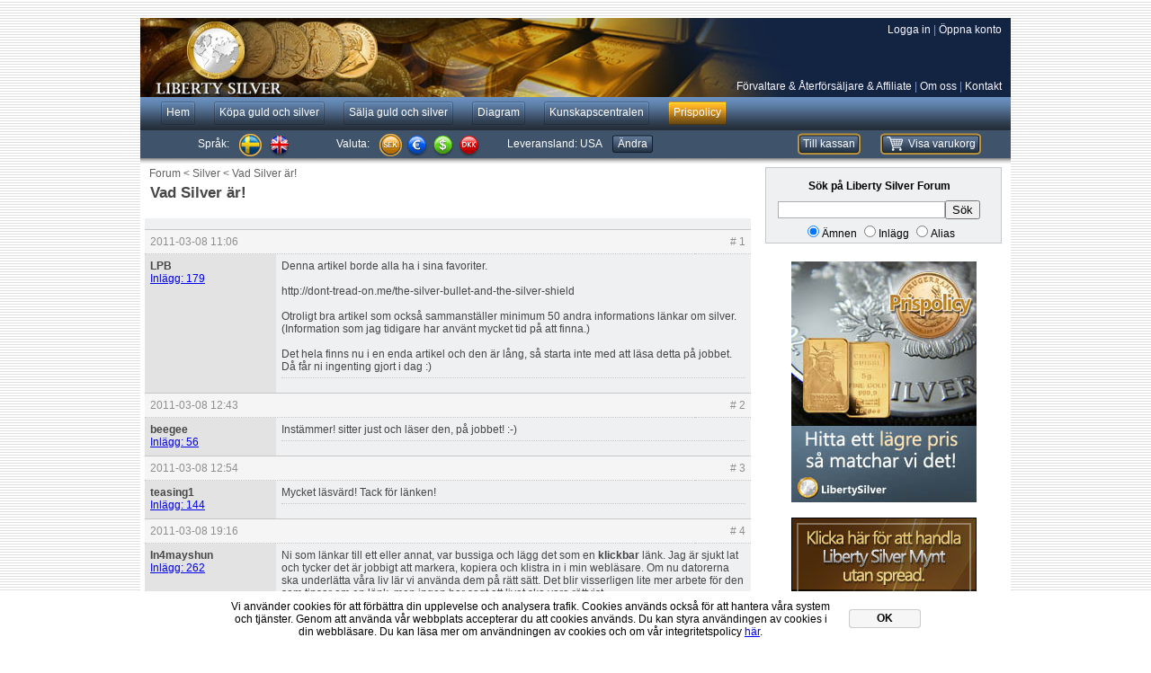

--- FILE ---
content_type: text/html;charset=UTF-8
request_url: https://www.libertysilver.se/forum/thread/163/1
body_size: 8475
content:
<!DOCTYPE html>



<html xmlns="http://www.w3.org/1999/xhtml" lang="sv" xml:lang="sv"
      xmlns:og="http://ogp.me/ns#">
<head>
    
    <title>Vad Silver &auml;r! - Liberty Silver forum</title>
    
    






<meta http-equiv="Content-Type" content="text/html; charset=utf-8" />



<link rel="shortcut icon" type="image/x-icon" href="/static/partners/libertysilver/images/favicon.ico" />
<link rel="apple-touch-icon" href="/static/partners/libertysilver/images/favicon57.png" />

<link rel="stylesheet" href="/static/partners/libertysilver/css/combined/combined-2.191.css" type="text/css" media="all" />

<link rel="alternate" type="application/rss+xml" title="RSS" href="/rss/main" />

<script src="https://ajax.googleapis.com/ajax/libs/jquery/1.7.1/jquery.min.js" type="text/javascript"></script>
<script type="text/javascript" src="/static/js/combined/combined-2.33.js"></script>

<script type="text/javascript">
    var cookieSuffix = '_libertysilver_live';

    var requiredFieldMessageText='Du måste fylla i detta fält';

    var tncRequiredTitleText='Allmänna villkor';
    var tncRequiredMessageText='Du måste godkänna de allmänna villkoren';

    var loginPopupTitleText = 'Logga in';
    var loginPopupEmailText = 'E-postadress';
    var loginPopupPasswordText = 'Lösenord';
    var loginPopupForgotPasswordText = 'Har du glömt ditt lösenord?';
    var loginPopupRememberMeText = 'Kom ihåg mig?';
    var loginPopupCreateAccountText = 'Klicka här för att öppna ett nytt konto';

    var shoppingCartAddToCartDialogTitle = 'Varukorg';
    var shoppingCartAddToCartDialogMessage = 'Produkten har lagts till varukorgen. Klicka på &#39;Visa varukorgen&#39; för att se innehållet i din varukorg.';
    var shoppingCartAddToCartDialogCheckBoxText = 'Visa inte detta igen.';

    window.onunload=function() {};

    var isoLanguage='SE';
    var isoCurrency='SEK';
    var partner='libertysilver';

</script>





    <script type="text/javascript">

        var _gaq = _gaq || [];
        _gaq.push(['_setAccount', 'UA-9716951-2']);
        _gaq.push(['_trackPageview']);

        (function() {
            var ga = document.createElement('script'); ga.type = 'text/javascript'; ga.async = true;
            ga.src = ('https:' == document.location.protocol ? 'https://ssl' : 'http://www') + '.google-analytics.com/ga.js';
            var s = document.getElementsByTagName('script')[0]; s.parentNode.insertBefore(ga, s);
        })();

    </script>

    
    
    <link rel="stylesheet" href="/static/partners/libertysilver/css/forum-10.5.css" type="text/css" media="all" />
    <script type="text/javascript">
        function forumValidateLogin(url) {
            showLoginPopupDialog();
        }
    </script>

</head>
<body>
<div id="page" >
    

<div id="topBanner">
    <div id="logoAndLinks">
        <div style="width: 968px; height: 88px; background: url(/static/partners/libertysilver/images/top/logowide2.jpg) 0 0">
            
            <a style="width: 600px; height: 88px; float: left;" href="/"><span>Köpa Guld och Silver - Liberty Silver</span></a>
            
            <div style="float: right">
                <div id="topLinks" class="topPanelLinks">
                    
                        <span class="loginButton">Logga in</span> | <a href="/createaccount" rel="nofollow">Öppna konto</a>
                    
                    
                </div>
                <div class="clearone">&nbsp;</div>
                <div id="bottomLinks" class="topPanelLinks">
                    <a href="/retail">Förvaltare & Återförsäljare & Affiliate</a> | <a href="/aboutus" rel="nofollow">Om oss</a> | <a href="/contact" rel="nofollow">Kontakt</a>
                </div>
            </div>
        </div>
    </div>
    
<div id="topMenuBox">
    
        <div class="buttonMenu">
            <script type="text/javascript">
                $(function() {
                    $('#topMenuItem16').click(function() {
                        window.location = '/';    
                    });
                });
            </script>
            <div id="topMenuItem16" style="cursor: pointer;">
                <div class="buttonLeftMenu"></div>
                <div class="buttonMiddleMenu"><span>Hem</span></div>
                <div class="buttonRightMenu"></div>
            </div>
            
        </div>
    
        <div class="buttonMenu">
            <script type="text/javascript">
                $(function() {
                    $('#topMenuItem1').click(function() {
                        window.location = '/kopa/guld';    
                    });
                });
            </script>
            <div id="topMenuItem1" style="cursor: pointer;">
                <div class="buttonLeftMenu"></div>
                <div class="buttonMiddleMenu"><span>K&ouml;pa guld och silver</span></div>
                <div class="buttonRightMenu"></div>
            </div>
            
                <ul id="topMenuSub_id1_" class="topmenuDropDownItem">
                    <li><a href="/kopa/guld">Guld</a></li>
                
                    <li><a style="white-space:nowrap; padding-left: 30px;"  href="/kopa/guldtackor">Guldtackor</a></li>
                
                    <li><a style="white-space:nowrap; padding-left: 30px;"  href="/kopa/guldmynt">Guldmynt</a></li>
                
                    <li><a href="/kopa/silver">Silver</a></li>
                
                    <li><a style="white-space:nowrap; padding-left: 30px;"  href="/kopa/silvermynt">Silvermynt</a></li>
                
                    <li><a style="white-space:nowrap; padding-left: 30px;"  href="/kopa/silvertackor">Silvertackor</a></li>
                
                    <li><a style="white-space:nowrap; padding-left: 30px;"  href="/kopa/liberty+silver+mynt">Liberty Silver Mynt</a></li>
                
                    <li><a href="/kopa/platina">Platina</a></li>
                </ul>
            
        </div>
    
        <div class="buttonMenu">
            <script type="text/javascript">
                $(function() {
                    $('#topMenuItem5').click(function() {
                        window.location = '/salja/';    
                    });
                });
            </script>
            <div id="topMenuItem5" style="cursor: pointer;">
                <div class="buttonLeftMenu"></div>
                <div class="buttonMiddleMenu"><span>S&auml;lja guld och silver</span></div>
                <div class="buttonRightMenu"></div>
            </div>
            
        </div>
    
        <div class="buttonMenu">
            <script type="text/javascript">
                $(function() {
                    $('#topMenuItem17').click(function() {
                        window.location = '/diagram/';    
                    });
                });
            </script>
            <div id="topMenuItem17" style="cursor: pointer;">
                <div class="buttonLeftMenu"></div>
                <div class="buttonMiddleMenu"><span>Diagram</span></div>
                <div class="buttonRightMenu"></div>
            </div>
            
                <ul id="topMenuSub_id3_" class="topmenuDropDownItem">
                    <li><a href="/diagram/?xau=1">Guld</a></li>
                
                    <li><a href="/diagram/?xag=1">Silver</a></li>
                
                    <li><a href="/diagram/?xpt=1">Platina</a></li>
                
                    <li><a href="/diagram/?gos=1">Guld / Silver</a></li>
                </ul>
            
        </div>
    
        <div class="buttonMenu">
            <script type="text/javascript">
                $(function() {
                    $('#topMenuItem18').click(function() {
                        window.location = '/kc/';    
                    });
                });
            </script>
            <div id="topMenuItem18" style="cursor: pointer;">
                <div class="buttonLeftMenu"></div>
                <div class="buttonMiddleMenu"><span>Kunskapscentralen</span></div>
                <div class="buttonRightMenu"></div>
            </div>
            
                <ul id="topMenuSub_id4_" class="topmenuDropDownItem">
                    <li><a href="/kc/newslist?page=1">Nyheter</a></li>
                
                    <li><a href="/kc/articles?page=1">Artiklar</a></li>
                
                    <li><a href="/kc/videos?page=1">Videoklipp</a></li>
                
                    <li><a href="/kc/documentaries?page=1">Dokument&auml;rer</a></li>
                </ul>
            
        </div>
    
    <div id="buttonPGMenu">
        <script type="text/javascript">
            $(function() {
                $('#topMenuPriceGuarantee').click(function() {
                    window.location = '/kopa/sida/prisgaranti';
                });
            });
        </script>
        <div id="topMenuPriceGuarantee" style="cursor: pointer;">
            <div id="buttonPGLeftMenu"></div>
            <div id="buttonPGMiddleMenu"><span>Prispolicy</span></div>
            <div id="buttonPGRightMenu"></div>
        </div>
    </div>
    <a class="topTextMenu" href="/">Hem</a>
    <a class="topTextMenu" href="/kopa/guld">K&ouml;pa silver guld platina palladium</a>
    <a class="topTextMenu" href="/salja/">S&auml;lja silver guld platina palladium</a>
    <a class="topTextMenu" href="/diagram/">Diagram</a>
    <a class="topTextMenu" href="/kc/">Kunskapscentralen</a>
</div> <!--topMenuBox -->
</div>
<div id="bullionBar">
    


<div id="languageBar">
    <label>Språk:</label>
    <a id="languageSESelected" class="languageButton" rel="nofollow" onclick="selectLanguage('SE');" href="javascript:void(0);"></a>
<a id="languageEN" class="languageButton" rel="nofollow" onclick="selectLanguage('EN');" href="javascript:void(0);"></a>

</div>
    


<div id="currencyBar">
    <label>Valuta:</label>
    <a id="currencySEKSelected" class="currencyButton" href="javascript:void(0);" onclick="selectCurrency('SEK');"></a>
<a id="currencyEUR" class="currencyButton" href="javascript:void(0);" onclick="selectCurrency('EUR');"></a>
<a id="currencyUSD" class="currencyButton" href="javascript:void(0);" onclick="selectCurrency('USD');"></a>
<a id="currencyDKK" class="currencyButton" href="javascript:void(0);" onclick="selectCurrency('DKK');"></a>

</div>
    





<script type="text/javascript">



    var defaultShippingCountry = 'US';

    var shippingCountrySelectDialog = null;
    function showShippingCountrySelectDialog() {
        if (shippingCountrySelectDialog == null) {
            shippingCountrySelectDialog = createDialog();    
            addSelectFieldToDialog(shippingCountrySelectDialog, 'countryCode', 'Leveransland', '<option value="SE">Sverige</option><option value="AL">Albanien</option><option value="DZ">Algeriet</option><option value="VI">Am. Jungfru&ouml;arna</option><option value="AD">Andorra</option><option value="AG">Antigua och Barbuda</option><option value="AR">Argentina</option><option value="AM">Armenien</option><option value="AU">Australien</option><option value="AZ">Azerbajdzjan</option><option value="BS">Bahamas</option><option value="BH">Bahrain</option><option value="BD">Bangladesh</option><option value="BB">Barbados</option><option value="BE">Belgien</option><option value="BZ">Belize</option><option value="BT">Bhutan</option><option value="BO">Bolivia</option><option value="BA">Bosnien och Hercegovina</option><option value="BW">Botswana</option><option value="BR">Brasilien</option><option value="VG">Brittiska Jungfru&ouml;arna</option><option value="BN">Brunei</option><option value="BG">Bulgarien</option><option value="MM">Burma</option><option value="KY">Cayman&ouml;arna</option><option value="CL">Chile</option><option value="CO">Colombia</option><option value="CK">Cook&ouml;arna</option><option value="CR">Costa Rica</option><option value="CY">Cypern</option><option value="DK">Danmark</option><option value="DM">Dominica</option><option value="DO">Dominikanska republiken</option><option value="EC">Ecuador</option><option value="EG">Egypten</option><option value="SV">El Salvador</option><option value="EE">Estland</option><option value="FK">Falklands&ouml;arna</option><option value="FJ">Fiji</option><option value="PH">Filippinerna</option><option value="FI">Finland</option><option value="FR">Frankrike</option><option value="FO">F&auml;r&ouml;arna</option><option value="AE">F&ouml;renade Arabemiraten</option><option value="GE">Georgien</option><option value="GI">Gibraltar</option><option value="GR">Grekland</option><option value="GL">Gr&ouml;nland</option><option value="GU">Guam</option><option value="HN">Honduras</option><option value="HK">Hongkong</option><option value="IN">Indien</option><option value="ID">Indonesien</option><option value="IQ">Irak</option><option value="IR">Iran</option><option value="IE">Irland</option><option value="IS">Island</option><option value="IL">Israel</option><option value="IT">Italien</option><option value="JM">Jamaica</option><option value="JP">Japan</option><option value="JO">Jordanien</option><option value="KH">Kambodja</option><option value="CA">Kanada</option><option value="KZ">Kazakstan</option><option value="CN">Kina</option><option value="HR">Kroatien</option><option value="KW">Kuwait</option><option value="LA">Laos</option><option value="LV">Lettland</option><option value="LI">Liechtenstein</option><option value="LT">Litauen</option><option value="LU">Luxemburg</option><option value="MO">Macau</option><option value="MK">Makedonien</option><option value="MY">Malaysia</option><option value="MV">Maldiverna</option><option value="MT">Malta</option><option value="MA">Marocko</option><option value="MQ">Martinique</option><option value="MU">Mauritius</option><option value="MX">Mexiko</option><option value="MD">Moldavien</option><option value="MC">Monaco</option><option value="ME">Montenegro</option><option value="MS">Montserrat</option><option value="NL">Nederl&auml;nderna</option><option value="NP">Nepal</option><option value="NO">Norge</option><option value="NZ">Nya Zeeland</option><option value="PA">Panama</option><option value="PY">Paraguay</option><option value="PE">Peru</option><option value="PL">Polen</option><option value="PT">Portugal</option><option value="PR">Puerto Rico</option><option value="QA">Qatar</option><option value="RO">Rum&auml;nien</option><option value="RU">Ryssland</option><option value="SM">San Marino</option><option value="SA">Saudiarabien</option><option value="CH">Schweiz</option><option value="RS">Serbien</option><option value="SC">Seychellerna</option><option value="SG">Singapore</option><option value="SK">Slovakien</option><option value="SI">Slovenien</option><option value="ES">Spanien</option><option value="LK">Sri Lanka</option><option value="UK">Storbritannien</option><option value="SE">Sverige</option><option value="ZA">Sydafrika</option><option value="KR">Sydkorea</option><option value="TJ">Tadzjikistan</option><option value="TW">Taiwan</option><option value="TH">Thailand</option><option value="CZ">Tjeckien</option><option value="TN">Tunisien</option><option value="TR">Turkiet</option><option value="TM">Turkmenistan</option><option value="DE">Tyskland</option><option value="US" selected="selected">USA</option><option value="UA">Ukraina</option><option value="HU">Ungern</option><option value="UY">Uruguay</option><option value="UZ">Uzbekistan</option><option value="VE">Venezuela</option><option value="VN">Vietnam</option><option value="BY">Vitryssland</option><option value="ZW">Zimbabwe</option><option value="AT">&Ouml;sterrike</option>');
            setDialogOKCallback(shippingCountrySelectDialog, function() {
                topShippingCountryChanged(getDialogFieldValue(
                        shippingCountrySelectDialog, 'countryCode'),
                        getDialogSelectText(shippingCountrySelectDialog, 'countryCode'));
            });
        }

        setDialogFieldValue(shippingCountrySelectDialog, 'countryCode', getShippingCountry());
        showDialog(shippingCountrySelectDialog, 'Välj leveransland', null);
    }

    $(function() {
        $('#changeShippingCountry').click(function() {
            showShippingCountrySelectDialog();
        });
    });
</script>
<div id="shippingCountryBar">
    <label>
        Leveransland: <span id="topShippingCountryName">USA</span>
    </label>
    <div id="changeShippingCountry" class="buttonUnmarked">
        <div class="buttonLeftUnmarked"></div>
        <div class="buttonMiddleUnmarked"><span>Ändra</span></div>
        <div class="buttonRightUnmarked"></div>
    </div>
</div>

    


<script type="text/javascript">
    var showShoppingCartText = 'Visa varukorg';
    var hideShoppingCartText = 'Dölj varukorg';
    var removeShoppingCartEntryText = 'Ta bort';

    $(document).ready(function(){
        setShoppingCartEmpty(true);

        $('#checkoutButton').click(function() {
            if (getShoppingCartEmpty()) {
                showMessageDialog('Tom varukorg', 'Din varukorg är tom. Var snäll och lägg till de produkter som du önskar att köpa.');
            } else {
                window.location="/kopa/kassa";
            }
        });
    });
</script>



<div id="shoppingCart">
    <div id="shoppingCartBar">
        <div id="toggleShoppingCartButton" class="buttonMarked noselection" style="float: right; margin-left: 20px;">
            <div class="buttonLeftMarked"></div>
            <div class="buttonMiddleMarked noselection"><div id="cartImage"></div><span class="noselection">Visa varukorg</span></div>
            <div class="buttonRightMarked"></div>
        </div>

        <div id="checkoutButton" class="buttonMarked" style="float: right;">
            <div class="buttonLeftMarked"></div>
            <div class="buttonMiddleMarked"><span>Till kassan</span></div>
            <div class="buttonRightMarked"></div>
        </div>
    </div>
    <div id="shoppingCartBox">
          <table id="shoppingCartTable" class="shoppingCartTable" cellpadding="0"
cellspacing="0">
          <tr>
                <th scope="col" class="quantityColumn">Antal</th>
                <th scope="col" class="imageColumn">&nbsp;</th>
                <th scope="col" class="productColumn">Produkt</th>
                <th scope="col" class="unitPriceColumn">&aacute; Pris</th>
                <th scope="col" class="priceColumn">Pris</th>
                <th scope="col" class="removeColumn"></th>
          </tr>
          
        </table>
        <p id="shoppingCartBoxTotal">Summa: <span class="shoppingCartTotal" >0 kr</span></p>
    </div>
</div>




</div> <!-- bullionBar -->

    <div class="content forumContent">



<div id="forumWrapper" align="center">
<table class="forumNav" cellpadding="6" cellspacing="0" border="0">
    <tr class="forumBackNavRow">
        <td colspan="2"><a href="/forum/">Forum</a> &lt <a href="/forum/2/1">Silver</a> &lt <a href="/forum/thread/163/1">Vad Silver &auml;r!</a></td>
    </tr>
    <tr class="forumTitleRow">
        <td colspan="2">Vad Silver &auml;r!</td>
    </tr>
    <tr>
    </tr>
    <tr>
        <td class="postThreadCol">
        </td>
        <td class="pageNavCol" align="right">
            
        </td>
    </tr>
</table>

<table class="forumPostTable" cellpadding="6" cellspacing="0" border="0">
    
    <tr class="forumPostThreadTools">
        <td align="right" colspan="3">
            <table cellpadding="0" cellspacing="0" border="0">
                <tr>
                    
                    
                    
                    
                    
                </tr>
            </table>
        </td>
    </tr>
    <tr class="forumPostHeaderRow">
        <td class="forumPostHeaderDateCol" colspan="2">
            <a name="post1"></a>
            2011-03-08 11:06 
        </td>
        <td class="forumPostHeaderPostIndexCol">
            # 1
        </td>
    </tr>
    <tr class="forumPostRow">
        <td class="forumPostAvatarCol">
            
                <div class="forumPostAvatarAlias">LPB</div>
                
            
            
            
                <div class="forumPostPostCount"><a href="/forum/search?searchString=LPB&searchType=user&page=1" rel="nofollow">Inl&auml;gg: 179</a></div>
            
        </td>
        <td class="forumPostContentCol" colspan="2">
            <table cellpadding="0" cellspacing="0" border="0" width="100%">
                <tr>
                    <td class="forumPostContentInnerCol">
                        <div class="forumPostContentBox">
                            Denna artikel borde alla ha i sina favoriter.<br /><br />http://dont-tread-on.me/the-silver-bullet-and-the-silver-shield<br /><br />Otroligt bra artikel som också sammanställer minimum 50 andra informations länkar om silver. <br />(Information som jag tidigare har använt mycket tid på att finna.)<br /><br />Det hela finns nu i en enda artikel och den är lång, så starta inte med att läsa detta på jobbet.<br />Då får ni ingenting gjort i dag :)
                        </div>
                    </td>
                </tr>
                <tr>
                    <td class="forumPostEditedCol"></td>
                </tr>
            </table>
        </td>
    </tr>
    

    <tr class="forumPostHeaderRow">
        <td class="forumPostHeaderDateCol" colspan="2">
            <a name="post2"></a>
            2011-03-08 12:43 
        </td>
        <td class="forumPostHeaderPostIndexCol">
            # 2
        </td>
    </tr>
    <tr class="forumPostRow">
        <td class="forumPostAvatarCol">
            
                <div class="forumPostAvatarAlias">beegee</div>
                
            
            
            
                <div class="forumPostPostCount"><a href="/forum/search?searchString=beegee&searchType=user&page=1" rel="nofollow">Inl&auml;gg: 56</a></div>
            
        </td>
        <td class="forumPostContentCol" colspan="2">
            <table cellpadding="0" cellspacing="0" border="0" width="100%">
                <tr>
                    <td class="forumPostContentInnerCol">
                        <div class="forumPostContentBox">
                            Instämmer! sitter just och läser den, på jobbet!  :-)
                        </div>
                    </td>
                </tr>
                <tr>
                    <td class="forumPostEditedCol"></td>
                </tr>
            </table>
        </td>
    </tr>

    <tr class="forumPostHeaderRow">
        <td class="forumPostHeaderDateCol" colspan="2">
            <a name="post3"></a>
            2011-03-08 12:54 
        </td>
        <td class="forumPostHeaderPostIndexCol">
            # 3
        </td>
    </tr>
    <tr class="forumPostRow">
        <td class="forumPostAvatarCol">
            
                <div class="forumPostAvatarAlias">teasing1</div>
                
            
            
            
                <div class="forumPostPostCount"><a href="/forum/search?searchString=teasing1&searchType=user&page=1" rel="nofollow">Inl&auml;gg: 144</a></div>
            
        </td>
        <td class="forumPostContentCol" colspan="2">
            <table cellpadding="0" cellspacing="0" border="0" width="100%">
                <tr>
                    <td class="forumPostContentInnerCol">
                        <div class="forumPostContentBox">
                            Mycket läsvärd! Tack för länken!
                        </div>
                    </td>
                </tr>
                <tr>
                    <td class="forumPostEditedCol"></td>
                </tr>
            </table>
        </td>
    </tr>

    <tr class="forumPostHeaderRow">
        <td class="forumPostHeaderDateCol" colspan="2">
            <a name="post4"></a>
            2011-03-08 19:16 
        </td>
        <td class="forumPostHeaderPostIndexCol">
            # 4
        </td>
    </tr>
    <tr class="forumPostRow">
        <td class="forumPostAvatarCol">
            
                <div class="forumPostAvatarAlias">In4mayshun</div>
                
            
            
            
                <div class="forumPostPostCount"><a href="/forum/search?searchString=In4mayshun&searchType=user&page=1" rel="nofollow">Inl&auml;gg: 262</a></div>
            
        </td>
        <td class="forumPostContentCol" colspan="2">
            <table cellpadding="0" cellspacing="0" border="0" width="100%">
                <tr>
                    <td class="forumPostContentInnerCol">
                        <div class="forumPostContentBox">
                            Ni som länkar till ett eller annat, var bussiga och lägg det som en <span style="font-weight: bold;">klickbar</span> länk. Jag är sjukt lat och tycker det är jobbigt att markera, kopiera och klistra in i min webläsare. Om nu datorerna ska underlätta våra liv lär vi använda dem på rätt sätt. Det blir visserligen lite mer arbete för den som tipsar om en länk, men ingen har sagt att livet ska vara rättvist.<br /><br />Instruktion:<br /><br />1. Kopiera länken från din webläsare<br />2. Skapa ny tråd eller svara på ett inlägg<br />3. Klicka på den lilla jordgloben med en ett par små glasögon nere i hörnet. (Det ska nog föreställa en kedjelänk) <br />4. Klistra in länken i fönstret som kommer upp + OK. Klart!<br /><br />Då blir det såhär för länken ovan: <a href="http://dont-tread-on.me/the-silver-bullet-and-the-silver-shield" target="_blank" rel="nofollow">Man kan även skriva en valfri beskrivning för länken!</a>
                        </div>
                    </td>
                </tr>
                <tr>
                    <td class="forumPostEditedCol"></td>
                </tr>
            </table>
        </td>
    </tr>

    <tr class="forumPostHeaderRow">
        <td class="forumPostHeaderDateCol" colspan="2">
            <a name="post5"></a>
            2011-03-08 19:44 
        </td>
        <td class="forumPostHeaderPostIndexCol">
            # 5
        </td>
    </tr>
    <tr class="forumPostRow">
        <td class="forumPostAvatarCol">
            
            
                <div class="forumPostAvatarAliasAno">Anonym</div>
            
            
        </td>
        <td class="forumPostContentCol" colspan="2">
            <table cellpadding="0" cellspacing="0" border="0" width="100%">
                <tr>
                    <td class="forumPostContentInnerCol">
                        <div class="forumPostContentBox">
                            Wow, vilken undergångsvision! Men intressant & bra sammanfattning iaf.<br /><br /><div class="forumQuoteBox"><div class="forumQuoteTitle">Citat:</div><div class="forumQuoteContent">“Let them march all they want, so long as they pay their taxes…”- General Alexander Haig</div></div><br />Detta föll mig speciellt i smaken, så sant! Den aspekten hör man inte alldeles för ofta...<br /><br /><div class="forumQuoteBox"><div class="forumQuoteTitle">Citat:</div><div class="forumQuoteContent">It will reverse the tide of wealth from going to the Elite and even to Asia.</div></div><br />Håller ej med där, asiaternas ökande välstånd beror på att dom engagerar sig mkt mer och jobbar hårdare, och har inget med ädelmetaller att göra. Men kan få om dom går över först till ädelmetallguldfot.<br /><br /><div class="forumQuoteBox"><div class="forumQuoteTitle">Citat:</div><div class="forumQuoteContent">Recently Discovered to be a Very Effective Anti-Microbial/Bacterial<br /><br />Clothing (My new dryer uses silver to clean clothes better with less water and energy.)<br /><br />Silver is now starting to be used in clothing to reduce smells caused by bacteria</div></div><br />Detta är ett riktigt sattyg!Det kommer att förstärka bakteriestammarna på samma sätt som antibiotika.Och starkt öka på den allmänna giftigheten i biosfären<br /><br />  /GeCe
                        </div>
                    </td>
                </tr>
                <tr>
                    <td class="forumPostEditedCol"></td>
                </tr>
            </table>
        </td>
    </tr>

    <tr class="forumPostHeaderRow">
        <td class="forumPostHeaderDateCol" colspan="2">
            <a name="post6"></a>
            2011-03-08 19:46 
        </td>
        <td class="forumPostHeaderPostIndexCol">
            # 6
        </td>
    </tr>
    <tr class="forumPostRow">
        <td class="forumPostAvatarCol">
            
            
                <div class="forumPostAvatarAliasAno">Anonym</div>
            
            
        </td>
        <td class="forumPostContentCol" colspan="2">
            <table cellpadding="0" cellspacing="0" border="0" width="100%">
                <tr>
                    <td class="forumPostContentInnerCol">
                        <div class="forumPostContentBox">
                            ädelmetallguldfot....ja så går det när man inte korrekturläser först...:-)
                        </div>
                    </td>
                </tr>
                <tr>
                    <td class="forumPostEditedCol"></td>
                </tr>
            </table>
        </td>
    </tr>

    <tr class="forumPostHeaderRow">
        <td class="forumPostHeaderDateCol" colspan="2">
            <a name="post7"></a>
            2011-03-08 22:46 
        </td>
        <td class="forumPostHeaderPostIndexCol">
            # 7
        </td>
    </tr>
    <tr class="forumPostRow">
        <td class="forumPostAvatarCol">
            
                <div class="forumPostAvatarAlias">LPB</div>
                
            
            
            
                <div class="forumPostPostCount"><a href="/forum/search?searchString=LPB&searchType=user&page=1" rel="nofollow">Inl&auml;gg: 179</a></div>
            
        </td>
        <td class="forumPostContentCol" colspan="2">
            <table cellpadding="0" cellspacing="0" border="0" width="100%">
                <tr>
                    <td class="forumPostContentInnerCol">
                        <div class="forumPostContentBox">
                            Från artikeln<br /><div class="forumQuoteBox"><div class="forumQuoteTitle">Citat:</div><div class="forumQuoteContent">Harvey Organ exposed this most recent commentary.<br /><br />    “The huge rise in silver price has caught the silver bankers totally offside on the silver banking. The BIS data released in November (www.goldexsextant.com) shows that the G 10 bankers have collectively sold forwards and swaps to the tune of 4 billion oz and short naked calls for another 3 billion oz. The total, 7 billion oz represents 10 years of production. If you just do the forwards, then it is 7 years of annual silver production.<br /><br />    Let us say the average cost of acquiring these derivatives and forwards equate to $15.00 for silver. Thus collectively the entire G10 bankers are feeling massive pain (losses) to the tune of: 7 billion oz of silver( 32.30-15.00) = 7 billion x $17.30 = 121.1 billion dollars of losses.This is in a market of only 14 billion dollars. It begs the question to what economic need was this done.This is still off balance sheet.<br /><br />    If you include only the forwards or swaps (the lending of actual metal to which nothing has come back yet) then the losses are: 4 billion x 17.30 or 69 billion dollars. Regardless how you look at it, the bankers are in serious trouble with this huge rise in silver prices. I hope you understand the severity of the situation.”</div></div><br /><br />Jag frågar mig hur tänkte sig dessa banker att klara detta?<br />Om/när detta brister så har vi ett silverpris som är..?<br /><br />Nå, tror inte att många hittar köpare på eBay eller Tradera mera!
                        </div>
                    </td>
                </tr>
                <tr>
                    <td class="forumPostEditedCol"></td>
                </tr>
            </table>
        </td>
    </tr>

</table>
<table class="forumNav" cellpadding="6" cellspacing="0" border="0">
    <tr>
        <td class="postThreadCol">
        </td>
        <td class="pageNavCol" align="right">
            
        </td>
    </tr>
</table>
    <br/><br/><div>Notera att forumet inte l&auml;ngre uppdateras p.g.a. teknikf&ouml;r&auml;ndringar inf&ouml;r kommande uppdatering av hemsidan.</div>
</div>



<div id="rightForumBox">
    <div class="forumSearchBox">
        <form action="/forum/search" method="get">
            <table cellpadding="" cellspacing="" border="0">
                <tr>
                    <td>
                        <h3>S&ouml;k p&aring; Liberty Silver Forum</h3>
                    </td>
                </tr>
                <tr>
                    <td>
                        <input type="text" name="searchString" maxlength="255" style="width: 180px;"/><button type="submit">S&ouml;k</button>
                    </td>
                </tr>
                <tr>
                    <td>
                        <input type="radio" name="searchType" id="searchTypeThreads" value="thread" checked="checked" /><label for="searchTypeThreads">&Auml;mnen</label>
                        <input type="radio" name="searchType" id="searchTypePosts" value="post" /><label for="searchTypeThreads">Inl&auml;gg</label>
                        <input type="radio" name="searchType" id="searchTypeUsers" value="user" /><label for="searchTypeThreads">Alias</label>
                    </td>
                </tr>
            </table>
            <input type="hidden" name="page" value="1" />
        </form>
    </div>
    <div>
        <a href="/kopa/sida/prisgaranti">
            <img src="/static/partners/libertysilver/images/front_right_banner_sv6.jpg" alt="Prisgaranti hos Liberty Silver" style="border: 0 none;"/>
        </a>
    </div>
    <br/>
    <div>
        <a href="/kopa/liberty+silver+mynt">
            <img src="/static/partners/libertysilver/images/front_right_banner2_sv2.jpg" alt="K&ouml;p Liberty Silver mynt" style="border: 0 none;"/>
        </a>
        <!--        <a href="/lsrounds">
            Mer information om<br />Liberty Silver mynten
        </a>
-->    </div>
</div>

</div>
<div class="clearone">&nbsp;</div>
<div id="footer">
    




<div id="copyrightBox">
    <p>Copyright 2008-2026 Liberty Silver AB - Guld och silver på nätet - All rights reserved</p>
    <p><a href="/cookies-integritetspolicy">Cookies- och Integritetspolicy</a>&nbsp;&nbsp;&nbsp;&nbsp;&nbsp;Powered by <a href="http://www.bullionint.com/">Bullion International Limited</a>.</p>
</div> <!-- copyrightBox -->
<ul id="footerNav">

    <li><a href="/kopa/guld">K&Ouml;PA GULD</a></li><li> | <a href="/kopa/silver">K&Ouml;PA SILVER</a></li><li> | <a href="/salja/">S&Auml;LJA GULD</a></li><li> | <a href="/salja/">S&Auml;LJA SILVER</a></li>

</ul>
<div class="cookiePolicy">
    <div class="cookiePolicyContent">
        <table cellspacing="0" cellpadding="0" border="0">
            <tr>
                <td class="text-cell">
                    Vi använder cookies för att förbättra din upplevelse och analysera trafik. Cookies används också för att hantera våra system och tjänster. Genom att använda vår webbplats accepterar du att cookies används. Du kan styra användingen av cookies i din webbläsare. Du kan läsa mer om användningen av cookies och om vår integritetspolicy <a href="/cookies-integritetspolicy">här</a>.
                </td>
                <td class="button-cell">
                    <div class="button80 blackButton btn-cookie">OK</div>
                </td>
            </tr>
        </table>
    </div>
</div>

<script type="text/javascript" src="/static/partners/libertysilver/js/combined/combined-1.126.js"></script>

</div>
</div> <!-- main -->

</body>
</html>


--- FILE ---
content_type: text/css
request_url: https://www.libertysilver.se/static/partners/libertysilver/css/forum-10.5.css
body_size: 2098
content:
/* @override http://localhost:9091/static/css/forum-10.0.css */

/* @override http://localhost:9091/static/css/forum-9.9.css */

/* @override http://localhost:9091/static/css/forum-9.8.css */

/* @override http://localhost:9091/static/css/forum-9.6.css */

/* @override http://localhost:9091/static/css/forum-9.4.css */

/* @override http://localhost:9091/static/css/forum-9.3.css */

/* @override http://localhost:9091/static/css/forum-8.4.css */

/* @override http://localhost:9091/static/css/forum-8.1.css */

/* @override http://localhost:9091/static/css/forum-7.6.css */

/* @override http://localhost:9091/static/css/forum-7.5.css */

/* @override http://localhost:9091/static/css/forum-7.4.css */

/* @override http://localhost:9091/static/css/forum-7.3.css */

/* @override http://localhost:9091/static/css/forum-7.1.css */

/* @override http://localhost:9091/static/css/forum-7.0.css */

/* @override 
	http://localhost:9091/static/css/forum-6.6.css
	http://localhost:9091/static/css/forum-6.4.css
	http://localhost:9091/static/css/forum-6.2.css
	http://localhost:9091/static/css/forum-6.2.css
	http://localhost:9091/static/css/forum-6.0.css
	http://localhost:9091/static/css/forum-5.9.css
	http://localhost:9091/static/css/forum-4.5.css
	http://localhost:9091/static/css/forum-4.2.css
	http://localhost:9091/static/css/forum-4.0.css
	http://localhost:9091/static/css/forum-3.9.css
	http://localhost:9091/static/css/forum-3.8.css
	http://localhost:9091/static/css/forum-3.5.css
	http://localhost:9091/static/css/forum-3.4.css
	http://localhost:9091/static/css/forum-3.3.css
	http://localhost:9091/static/css/forum-3.2.css
	http://localhost:9091/static/css/forum-3.1.css
	http://localhost:9091/static/css/forum-3.0.css
	http://localhost:9091/static/css/forum-2.8.css
	http://localhost:9091/static/css/forum-2.7.css
	http://localhost:9091/static/css/forum-2.6.css
	http://localhost:9091/static/css/forum-1.3.css
	http://localhost:9091/static/css/forum-1.1.css
	http://localhost:9091/static/css/forum-1.0.css
	http://localhost:9091/static/css/forum-6.7.css
*/

#forumWrapper {
	float: left;
	width: 674px;
	padding-left: 5px;
    margin-bottom: 20px;
    margin-top: 5px;
}

.forumTable {
	font-family: Arial, verdana, geneva, lucida, 'lucida grande', Arial, helvetica, sans-serif;
	font-size: 12px;
	margin-top: 5px;
	margin-bottom: 20px;
	background-color: #F5F5F5;
	color: #282828;
	border-bottom: 1px solid #c7c7c7;
    text-align: left;
}

.forumTable label {
font: normal normal normal 11px/normal Arial, verdana, geneva, lucida, 'lucida grande', Arial, helvetica, sans-serif;
}

.forumTable thead tr th {
	border-top: 1px solid #c7c7c7;
	border-bottom: 1px solid #c7c7c7;
	padding: 4px;
    background-color: #E3E3E3;
}

.forumSectionSectionHeaderCol {
	width: 460px;
	text-align: left;
}

.forumSectionLatestThreadHeaderCol {
	width: 275px;
	text-align: left;
}

.forumSectionThreadCountHeaderCol {
	text-align: center;
}

.forumSectionPostCountHeaderCol {
	text-align: center;
}

.forumBody tr td {
background-color: #EFF0F1;
	border-bottom: 1px dotted #C7C7C7;
	padding: 10px 6px;	
}

.forumSectionRightPaddingCol {
	padding: 0 5px 0 6px;
}

.forumSectionSectionCol {
	width: 485px;
	text-align: left;
	border-right: 1px dotted #C7C7C7;
}

.forumSectionLatestThreadCol {
	text-align: left;
	border-right: 1px dotted #C7C7C7;
}

.forumSectionThreadCountCol {
	text-align: center;
	border-right: 1px dotted #C7C7C7;
}

.forumSectionPostCountCol {
	text-align: center;
}

.forumTitle a {
	font-size: 12px;
	text-decoration: none;
	color: #282828;
}

.forumTitle a:hover {
	text-decoration: underline;
}

.forumSectionSubTitle {
	font-size: 11px;
	color: #464646;
}

.forumTableFoot {
	font-size: 11px;
	text-align: center;
	padding: 5px;
	background-color: #F5F5F5;
}

.forumTableFoot a {
	font-weight: bold;
	text-decoration: none;
	color: #282828;
}

.forumTableFoot a:hover {
	text-decoration: underline;
}

.forumSectionLatestThreadCol div a {
	font-size: 11px;
	text-decoration: none;
	color: #282828;
}

.forumSectionLatestThreadCol div a:hover {
	text-decoration: underline;
}

.forumSectionLatestThreadCol div {
	font-size: 11px;
	color: #464646;
}

.forumSectionLatestThreadCol .forumDate {
    text-align: right;
}




.forumThreadThreadHeaderCol {
	width: 619px;
	text-align: left;
}

.forumThreadLatestPostHeaderCol {
	width: 137px;
	text-align: left;
}

.forumThreadThreadCountHeaderCol {
	text-align: center;
}

.forumThreadPostCountHeaderCol {
	text-align: center;
}


.stickyIcon {
	float: right;
}

.forumBody tr td.forumThreadLockedCol {
    width: 16px;
    padding-right: 0;
}

.forumThreadThreadCol {
	width: 500px;
	text-align: left;
	border-right: 1px dotted #C7C7C7;
}

.forumThreadLatestPostCol {
	width: 105px;
	text-align: left;
	border-right: 1px dotted #C7C7C7;
}

.forumThreadPostCountCol {
	text-align: center;
}

.forumThreadSectionHeaderCol {
	border-left: 1px dotted #C7C7C7;
}

.forumThreadViewCountCol {
	text-align: center;
}

.forumThreadLatestPostCol div {
    text-align: right;
}

.forumDate {
    font-size: 11px;
}

.forumAuthor {
    font-size: 11px;
}

.forumSectionItem {
    font-weight: normal;
}

.forumSectionItem.forumSectionUnread {
    font-weight: bold;
}

.forumThreadItem {
    font-weight: normal;
}

.forumThreadItem.forumThreadUnread {
    font-weight: bold;
}

.forumNav {
	width: 100%;
	text-align: left;
}

.forumBackNavRow td {
	padding: 5px;
}

.pageNavCol {
	width: 400px;
}

.forumForm input {
background: #FFF;
border: 1px solid #C7C7C7;
font: normal normal normal 12px/normal Arial, verdana, geneva, lucida, 'lucida grande', Arial, helvetica, sans-serif;
}

.forumForm textarea {
background: #FFF;
border: 1px solid #C7C7C7;
font: normal normal normal 12px/normal Arial, verdana, geneva, lucida, 'lucida grande', Arial, helvetica, sans-serif;
}

.forumForm label {
	margin-top: 6px;
    display: block;
}

#postButtonCol {
	padding-bottom: 10px;
	padding-top: 10px;
}

#forumFormWrapper {
	width: 700px;
	margin-left: 134px;
}

.forumFormTable {
	width: 100%;
}

.forumFormTable td {
	padding-left: 15px;
	padding-right: 15px;
}

.forumPostThreadTools {
	background: #EFF0F1;	
}

.forumPostHeaderRow td {
	border-top: 1px solid #c7c7c7;
	border-bottom: 1px dotted #c7c7c7;
	background-color: #F5F5F5;
	color: #8E8E8E;
}

.forumPostHeaderDateCol {
    text-align: left;
}

.forumPostHeaderPostIndexCol {
	width: 50px;
}

.forumPostHeaderPostIndexCol {
	text-align: right;
}

.forumPostAvatarCol {
	width: 135px;
	vertical-align: top;
    text-align: left;
    background: #E3E3E3;
}

.forumPostContentCol {
    text-align: left;
	vertical-align: top;
	background: #EFF0F1;
}

div.forumPostContentBox {
    width: 516px;
    overflow-x: auto;
}

.forumPostAvatarAlias {
	font-weight: bold;
}

.forumPostAvatarModerator {
    color: #070;
}

.forumBackNavRow td {
	color: #5F5F5F;
}

.forumBackNavRow td a {
	text-decoration: none;
	color: #5F5F5F;
}

.forumBackNavRow td a:hover {
	text-decoration: underline;
}

.forumTitleRow td {
	font-size: 17px;
	font-weight: bolder;
	color: #464646;
	padding-top: 0;
}

.forumPostContentInnerCol {
	border-bottom: 1px dotted #c7c7c7;
	padding-bottom: 5px;
}

.forumPostEditedCol {
	padding-top: 10px;
}

.forumPostTable {
	border-bottom: 1px solid #c7c7c7;
	color:  #464646;
	width: 100%;
}

.forumQuoteBox {
	margin: 3px;
	margin-top: 5px;
}

.forumQuoteTitle {
	font-size: 11px;
	margin-bottom: 2px;
}

.forumQuoteContent {
	border:  1px solid #c7c7c7;
	padding: 2px;
	background-color: #f7f7f7;
	font-style: italic;
    overflow-x: auto;
}

.forumQuoteAuthor {
	color:  #282828;
	font-size: 12px;
	font-weight: bold;
	margin-bottom: 2px;
	font-style: normal;
}

.forumPostEditedCol {
    font-style: italic;
}

.forumDeleted {
    color: #F00;
}

.forumDeletedReason {
    color: #8E8E8E;
}

.forumMovedDestination {
    color: #8E8E8E;
}

.forumFormattingToolbar {
    margin-top: 5px;
    margin-bottom: 5px;
}

.forumFormattingToolbarRow {
	padding-top: 2px;
	padding-bottom: 2px;
}

.forumFormattingToolbarRow td {
	padding: 0;
}

.forumFormatttingButton {
	height: 20px;
	width: 20px;
    border: 1px solid #F5F5F5;
    background-color: transparent;
}

.forumFormatttingButtonHi {
    border-color: #C7C7C7;
    background-color: #E0E0E0;
}

.forumFormatttingSeparator {
    height: 20px;
    width: 6px;
    background-image: url(/static/partners/libertysilver/images/forum/separator.gif);
    background-repeat: no-repeat;
    padding-left: 2px;
    padding-right: 2px;
}

#content {
	width: 100%;
	height: 175px;
}

#fBold {
	background-image: url(/static/partners/libertysilver/images/forum/bold.gif);
}

#fItalic {
	background-image: url(/static/partners/libertysilver/images/forum/italic.gif);
}

#fUnderline {
	background-image: url(/static/partners/libertysilver/images/forum/underline.gif);
}

#fLeftAlign {
	background-image: url(/static/partners/libertysilver/images/forum/justifyleft.gif);
}

#fCenterAlign {
	background-image: url(/static/partners/libertysilver/images/forum/justifycenter.gif);
}

#fRightAlign {
	background-image: url(/static/partners/libertysilver/images/forum/justifyright.gif);
}

#fOrderedList {
    background-image: url(/static/partners/libertysilver/images/forum/insertorderedlist.gif);
}

#fUnorderedList {
    background-image: url(/static/partners/libertysilver/images/forum/insertunorderedlist.gif);
}

#fTextLink {
    background-image: url(/static/partners/libertysilver/images/forum/createlink.gif);
}

#fImage {
    background-image: url(/static/partners/libertysilver/images/forum/insertimage.gif);
}

#fQuote {
    background-image: url(/static/partners/libertysilver/images/forum/quote.gif);
}

#fYoutube {
    background-image: url(/static/partners/libertysilver/images/forum/youtube.gif);
}

#fGoogle {
    background-image: url(/static/partners/libertysilver/images/forum/google.gif);
}

#rightForumBox {
	float: right;
	width: 263px;
	padding: 10px;
	text-align: center;
}

#rightForumBox h3 {
	font-size: 12px;
	margin-top: 10px;
	margin-bottom: 5px;
	text-align: left;
}

#rightForumBox a {
	display: block;
}

.latestThreadsTable {
	margin-bottom: 10px;
	width: 100%;
	text-align: left;
}

.latestThreadsTable td {
	font-size: 11px;
	padding-right: 5px;
	padding-bottom: 4px;;	
}

.latestThreadsDateCol {
	width: 92px;
	text-align: right;
}

.forumReplyQuote {
	height: 16px;
	width: 60px;
	display: block;
	background: transparent url(/static/partners/libertysilver/images/forum/buttons.gif) 0 100px;
    cursor: pointer;
}

.forumEdit {
	height: 16px;
	width: 70px;
	display: block;
	background: transparent url(/static/partners/libertysilver/images/forum/buttons.gif) 0 0;
    cursor: pointer;
}

.forumDelete {
	height: 16px;
	width: 70px;
	display: block;
	background: transparent url(/static/partners/libertysilver/images/forum/buttons.gif) 0 84px;
    cursor: pointer;
}

.forumUnDelete {
	height: 16px;
	width: 110px;
	display: block;
	background: transparent url(/static/partners/libertysilver/images/forum/buttons.gif) 0 67px;
    cursor: pointer;
}

.forumMove {
	height: 16px;
	width: 70px;
	display: block;
	background: transparent url(/static/partners/libertysilver/images/forum/buttons.gif) 0 16px;
    cursor: pointer;
}

.forumLock {
	height: 16px;
	width: 90px;
	display: block;
	background: transparent url(/static/partners/libertysilver/images/forum/buttons.gif) 0 50px;
    cursor: pointer;
}

.forumUnLock {
	height: 16px;
	width: 110px;
	display: block;
	background: transparent url(/static/partners/libertysilver/images/forum/buttons.gif) 0 33px;
    cursor: pointer;
}

.forumLoadingBox {
    width: 16px;
    height: 16px;
}

.movedThread {
	font-style: italic;
}

#rightForumBox .forumSearchBox h3 {
	text-align: center;
}

.forumSearchBox {
	padding: 0 10px;
    background-color: #EFF0F1;
	border: 1px solid #c7c7c7;
	margin-bottom: 20px;
}


--- FILE ---
content_type: text/javascript
request_url: https://www.libertysilver.se/static/partners/libertysilver/js/combined/combined-1.126.js
body_size: 35182
content:

function selectLanguage(lang){window.location='/doUpdateLanguage?lang='+lang+'&redirectUrl='+window.location;}
function selectCurrency(currency){window.location='/doUpdateCurrency?isoCurrency='+currency+'&redirectUrl='+window.location;}
var loginPopupForm=null;function sendLoginPopup(){if(loginPopupForm.validateForm()){var email=getDialogFieldValue(loginPopupDialog,'email');var password=getDialogFieldValue(loginPopupDialog,'password');var hashedPassword=MD5(password);var rememberMe=isDialogCheckBoxChecked(loginPopupDialog,'rememberme');$.ajax({cache:false,url:'/ajax/ajaxLogin',type:'post',dataType:'json',data:{email:email,hashedPassword:hashedPassword,rememberMe:rememberMe},success:loginPopupResult});}}
function loginPopupResult(json){if(json.status=='success'){reloadPage();}else if(json.status=='not trusted'){window.location='/authenticateIP';}else{loginPopupForm.showError("#"+json.errorField,json.errorMessage);showLoginPopupErrorDialog(json.popupErrorTitle,json.popupErrorMessage);}}
var loginPopupDialog;function createLoginPopupDialog(){loginPopupDialog=createDialogWidth(560);setTitleToDialog(loginPopupDialog,loginPopupTitleText);addEmailFieldToDialog(loginPopupDialog,"email",loginPopupEmailText,'');addPasswordFieldToDialog(loginPopupDialog,"password",loginPopupPasswordText,'');var p=getDialogField(loginPopupDialog,'password');p.after('<span style="font-size:11px;"><a rel="nofollow" href="/forgotpassword" style="padding: 4px;">'+loginPopupForgotPasswordText+'</a></span>');addCheckBoxToDialog(loginPopupDialog,"rememberme",loginPopupRememberMeText,false);addHtmlFieldToDialog(loginPopupDialog,'createaccount','<a rel="nofollow" href="/createaccount">'+loginPopupCreateAccountText+'</a>','');setDialogOKCallback(loginPopupDialog,function(){sendLoginPopup();});}
function showLoginPopupDialog(){showDialog(loginPopupDialog,null,null);setDialogFieldValue(loginPopupDialog,'password','');loginPopupForm.setFocus();var savedEmailB64=$.cookie('authenticationEmail'+cookieSuffix);if(savedEmailB64){var savedEmail=Base64.decode(savedEmailB64);setDialogFieldValue(loginPopupDialog,'email',savedEmail);if(savedEmail.length>0){setFocusOnField(loginPopupDialog,'password');}}else{setDialogFieldValue(loginPopupDialog,'email','');}}
function showLoginPopupErrorDialog(title,message){showMessageDialogOKCallback(title,message,function(){showLoginPopupDialog();loginPopupForm.setFocusFirstError();});}
$(function(){createLoginPopupDialog();loginPopupForm=new ValidatedForm();loginPopupForm.registerField('#'+getDialogFieldId(loginPopupDialog,'email'),'');loginPopupForm.registerField('#'+getDialogFieldId(loginPopupDialog,'password'),'');$('.loginButton').live('click',function(){showLoginPopupDialog();});$('#logOutButton').live('click',function(){sendLogout();});function sendLogout(){$.ajax({cache:false,url:'/ajax/ajaxLogout',type:'post',dataType:'json',data:{},success:logoutResult});}
function logoutResult(json){if(json.status=='success'){reloadPage();}}
$('.currencyButton').hover(function(){$(this).addClass("currencyButtonHi");},function(){$(this).removeClass("currencyButtonHi");});$('.languageButton').hover(function(){$(this).addClass("languageButtonHi");},function(){$(this).removeClass("languageButtonHi");});$('.buttonMenu').hover(function(){$(this).addClass("highlighted");},function(){$(this).removeClass("highlighted");});$('.buttonMarked').hover(function(){$(this).addClass("highlighted");},function(){$(this).removeClass("highlighted");});$('.buttonUnmarked').hover(function(){$(this).addClass("highlighted");},function(){$(this).removeClass("highlighted");});$('body').resize(adjustTopMenuPos);function adjustTopMenuPos(){var topMenuBox=$('#topMenuBox');if(topMenuBox.length>0){var topNavModLeft=topMenuBox.offset().left;var topNavModRight=topNavModLeft+topMenuBox.innerWidth();$("#topMenuBox .buttonMenu").each(function(){var position=$(this).offset();var root=$(this);$(this).children('ul').each(function(){var sub=$(this);root.hover(function(){sub.show();},function(){sub.hide();});var subPosition=sub.offset();subPosition.left=position.left;subPosition.top=position.top+root.outerHeight();if(subPosition.left+sub.outerWidth()>topNavModRight){subPosition.left=topNavModRight-sub.outerWidth();}
var w=$(this).width();$(this).css(subPosition);$(this).width(w);});});}}
function adjustTopMenuWidth(){$("#topMenuBox .buttonMenu").children().each(function(){$(this).children().each(function(){if($(this).is('ul')){var subWidth=$(this).outerWidth();$(this).children().each(function(){if($(this).is('li')){$(this).children().each(function(){if($(this).is('a')){var paddingLeft=parseInt($(this).css("padding-left"),10);$(this).width(subWidth-paddingLeft);}});}});}});});}
adjustTopMenuPos();adjustTopMenuWidth();});
$.ajaxSetup({type:'POST',cache:false,headers:{"cache-control":"no-cache"}});if($('.cookiePolicy').length>0){var cookiesAccepted=localStorage.getItem('cookiesAccepted');if(!cookiesAccepted){$('.cookiePolicy').show();}
$(document).ready(function(){$('.btn-cookie').click(function(){localStorage.setItem('cookiesAccepted',1);$('.cookiePolicy').hide();});});}
function RequestedPrice(p,q){this.productId=p;this.quantity=q;}
function sendGetProductPrice(){var productIds=new Array();var quantities=new Array();$(".productUnitSellPrice").each(function(){var id=$(this).attr('id');var productId=parseProductId(id);var quantity=parseQuantity(id);productIds.push(productId);quantities.push(quantity);});var productIdArray=createAjaxArray(productIds);var quantityArray=createAjaxArray(quantities);$.ajax({cache:false,url:'/ajax/ajaxGetProductPrice',type:'post',dataType:'json',data:{productIdArray:productIdArray,quantityArray:quantityArray},success:getProductPriceResult});}
function getProductPriceResult(json){var n=json.priceStrings.length;for(var i=0;i<n;++i){var productId=json.productIds[i];var quantity=json.quantities[i];var priceString=json.priceStrings[i];var buyPriceString=json.buyPriceStrings[i];var gramPriceString=json.gramPriceStrings[i];var spreadString=json.spreadStrings[i];var spotString=json.spotStrings[i];$('#productId'+productId+'_quantity'+quantity+'_').html(priceString);$('#details_productId'+productId+'_quantity'+quantity+'_').html(priceString);if($('#buyProductPrice_productId'+productId+'_').length>0){$('#buyProductPrice_productId'+productId+'_').html(buyPriceString);}
$('#gramPriceString'+productId).html(gramPriceString);$('#spreadString'+productId).html(spreadString);if(spotString.length>0){$('#spotString'+productId).html('<a href="/price_difference">'+spotString+'</a>');}else{$('#spotString'+productId).html('');}}}
var notifyMeDialog;var notifyMeProductId=null;function createNotifyMeDialog(){notifyMeDialog=createDialog();if(isoLanguage=='SE'){setTitleToDialog(notifyMeDialog,'Bevaka med e-post');addMessageDialog(notifyMeDialog,'Fyll i din e-postadress och klicka p&aring; "OK". Liberty Silver kommer att skicka dig ett <br />e-postmeddelande s&aring; fort produkten &aring;ter finns tillg&auml;nglig f&ouml;r best&auml;llning.');addEmailFieldToDialog(notifyMeDialog,'email','<span style="color:black;">E-post</span>','');}else{setTitleToDialog(notifyMeDialog,'Notify Me');addMessageDialog(notifyMeDialog,'Enter your e-mail address and click "OK". Liberty Silver will send you an e-mail as soon as the product is available for ordering again.');addEmailFieldToDialog(notifyMeDialog,'email','<span style="color:black;">E-mail</span>','');}
setDialogOKCallback(notifyMeDialog,function(){var email=getDialogFieldValue(notifyMeDialog,'email');if(email.length>0){var productId=notifyMeProductId;$.ajax({cache:false,url:'/ajax/ajaxNotifyMe',type:'post',dataType:'json',data:{email:email,productId:productId},success:function(json){if(isoLanguage=='SE'){showMessageDialog('Bevaka med e-post','Liberty Silver kommer att skicka dig ett e-postmeddelande s&aring; fort produkten &aring;ter finns tillg&auml;nglig f&ouml;r best&auml;llning.');}else{showMessageDialog('Notify Me','Liberty Silver will send you an e-mail as soon as the product is available for ordering again.');}}});}});}
function showNotifyMeDialog(productId){notifyMeProductId=productId;setDialogFieldValue(notifyMeDialog,'email','');showDialog(notifyMeDialog,null,null);}
$(document).ready(function(){createNotifyMeDialog();registerShoppingCartUpdatedCallback(function(){sendGetProductPrice();});$('body').on('click','.addToCartButton',function(){var id=$(this).attr('id');var productId=parseProductId(id);if($(this).hasClass('notAvailable')){if($(this).hasClass('loggedIn')){$.ajax({cache:false,url:'/ajax/ajaxNotifyMe',type:'post',dataType:'json',data:{productId:productId},success:function(json){if(isoLanguage=='SE'){showMessageDialog('Bevaka med e-post','Liberty Silver kommer att skicka dig ett e-postmeddelande till din registrerade <br/>e-postadress s&aring; fort produkten &aring;ter finns tillg&auml;nglig f&ouml;r best&auml;llning. ');}else{showMessageDialog('Notify Me','Liberty Silver will send you an e-mail to your registered e-mail address as soon as the product is available for ordering again.');}}});}else{showNotifyMeDialog(productId);}}else{var quantityString=$('#quantity'+productId).val();var quantity=parseInt(quantityString,10);if(isNaN(quantity)){quantity=1;}
addProductToCart(productId,quantity);}});});
function sendSetShippingCountry(shippingCountry){$.ajax({cache:false,url:'/ajax/ajaxSetShippingCountry',type:'post',dataType:'json',data:{shippingCountry:shippingCountry},success:updateShippingCountryResult});}
function sendGetShippingCountry(){$.ajax({cache:false,url:'/ajax/ajaxGetShippingCountry',type:'post',dataType:'json',data:{},success:updateShippingCountryResult});}
function getShippingCountry(){return $.cookie("shippingCountry"+cookieSuffix);}
function setShippingCountry(shippingCountry){$.cookie("shippingCountry"+cookieSuffix,shippingCountry,{path:'/',expires:30});}
var notifyShippingCountryUpdatedCallbacks=new Array(0);function notifyShippingCountryUpdate(shippingCountry){var i=0;for(i=0;i<notifyShippingCountryUpdatedCallbacks.length;i++)
{notifyShippingCountryUpdatedCallbacks[i](shippingCountry);}}
function registerShippingCountryUpdatedCallback(callback){notifyShippingCountryUpdatedCallbacks.push(callback);}
function updateShippingCountryResult(json){setShippingCountry(json.shippingCountry);notifyShippingCountryUpdate(json.shippingCountry);}
function topShippingCountryChanged(countryCode,countryName){$(".shippingCountry").val(countryCode);$('#topShippingCountryName').html(countryName);sendSetShippingCountry(countryCode);}
$(document).ready(function(){if(typeof defaultShippingCountry!='undefined'){$('.shippingCountry').val(defaultShippingCountry);$('#topShippingCountry').val(defaultShippingCountry);setShippingCountry(defaultShippingCountry);$('.shippingCountry').change(function(){var selectedIndex=$(this).attr('selectedIndex');$(".shippingCountry").each(function(intIndex){if($(this).attr('selectedIndex')!=selectedIndex){$(this).attr('selectedIndex',selectedIndex);}});var countryName=$(this).find("option:selected").text();$('#topShippingCountryName').html(countryName);var shippingCountry=$(this).val();sendSetShippingCountry(shippingCountry);});}});
var lastShoppingCartRequestId=0;function getNewShoppingCartRequestId(){lastShoppingCartRequestId++;return lastShoppingCartRequestId;}
function getLastShoppingCartRequestId(){return lastShoppingCartRequestId;}
function addProductToCart(productId,quantity){var requestId=getNewShoppingCartRequestId();$.ajax({cache:false,url:'/ajax/ajaxAddToShoppingCart',type:'post',dataType:'json',data:{requestId:requestId,productId:productId,quantity:quantity},success:handleAddToCartShoppingCartResult});startShowShoppingCartAnimation();};function handleAddToCartShoppingCartResult(json){handleShoppingCartResult(json);if(json.errorMessage.length==0){var addToCartDontShowCookie=$.cookie('addToCartDontShow'+cookieSuffix);if(addToCartDontShowCookie==null||addToCartDontShowCookie!='true'){showAddToCartDialog();}}}
function updateShoppingCartQuantity(productId,quantity,requestId){$.ajax({cache:false,url:'/ajax/ajaxUpdateShoppingCartQuantity',type:'post',dataType:'json',data:{requestId:requestId,productId:productId,quantity:quantity},success:handleShoppingCartResult});}
function removeShoppingCartEntry(productId){var requestId=getNewShoppingCartRequestId();$.ajax({cache:false,url:'/ajax/ajaxRemoveShoppingCartEntry',type:'post',dataType:'json',data:{requestId:requestId,productId:productId},success:handleShoppingCartResult});}
function refreshShoppingCart(){var requestId=getNewShoppingCartRequestId();$.ajax({cache:false,url:'/ajax/ajaxRefreshShoppingCart',type:'post',dataType:'json',data:{requestId:requestId},success:handleShoppingCartResult,error:handleRefreshShoppingCartError});}
function handleRefreshShoppingCartError(xhr,ajaxOptions,thrownError){setTimeout("refreshShoppingCart();",1000);}
function removeInvalid(tbody,json){var n=json.numEntries;function existsProductId(pid){for(var k=0;k<n;++k){if(pid==json.cartEntries[k].productId){return true;}}
return false;}
tbody.children('tr').each(function(){if($(this).is('.shoppingCartRow')){var childId=$(this).attr('id');var pid=parseProductId(childId);if(!existsProductId(pid)){$(this).remove();}}});}
function updateExisting(tbody,json,updatedIndexes){var n=json.numEntries;function getIndex(pid){for(var k=0;k<n;++k){if(pid==json.cartEntries[k].productId){return k;}}
return-1;}
tbody.children('tr').each(function(){if($(this).is('.shoppingCartRow')){var childId=$(this).attr('id');var pid=parseProductId(childId);var idx=getIndex(pid);updateShoppingCartRow(pid,json.cartEntries[idx].notes,json.cartEntries[idx].quantity,json.cartEntries[idx].unitPriceString,json.cartEntries[idx].totalPriceString,json.cartEntries[idx].quantityChanged);updatedIndexes[idx]=true;}});}
function addMissing(tbody,json,updatedIndexes){var n=json.numEntries;for(var i=0;i<n;++i){if(!updatedIndexes[i]){var productId=json.cartEntries[i].productId;var s=createShoppingCartRow(productId,json.cartEntries[i].productUrlName,json.cartEntries[i].quantity,json.cartEntries[i].title,json.cartEntries[i].notes,json.cartEntries[i].imageId,json.cartEntries[i].marginTax,json.cartEntries[i].unitPriceString,json.cartEntries[i].totalPriceString);if(i==0){tbody.prepend(s);}else{$('#shoppingCartRow_productId'+json.cartEntries[i-1].productId+'_').after(s);}
$('#removeCartEntry_productId'+productId+'_').click(function(){clickRemoveCartButton(this);return false;});$('#shoppingCartNote'+productId).attr('title',json.cartEntries[i].note);}}}
var shoppingCartEmpty=true;function updateShoppingCartEmpty(json){shoppingCartEmpty=true;var n=json.numEntries;for(var l=0;l<n;++l){if(json.cartEntries[l].quantity>0){shoppingCartEmpty=false;}}}
function getShoppingCartEmpty(){return shoppingCartEmpty;}
function setShoppingCartEmpty(v){return shoppingCartEmpty=v;}
function handleShoppingCartResult(json){if(json.requestId==getLastShoppingCartRequestId()){updateShoppingCartEmpty(json);$('.shoppingCartRow').removeClass('firstRow');updateCart(json);$('.shoppingCartTotal').html(json.totalString);notifyShoppingCartUpdate();if(json.errorMessage.length>0){showMessageDialog(json.errorTitle,json.errorMessage);}}}
function updateCart(json){var tbody=$('#shoppingCartTableBody');if(tbody.length==0){var table=$('#shoppingCartTable');if(table.length==0){return;}
tbody=$('<tbody id="shoppingCartTableBody" ></tbody>');table.append(tbody);}
var n=json.numEntries;var updatedIndexes=new Array();for(var l=0;l<n;++l){updatedIndexes[l]=false;}
removeInvalid(tbody,json);updateExisting(tbody,json,updatedIndexes);addMissing(tbody,json,updatedIndexes);var c=tbody.children('tr');if(c.length==0){tbody.remove();}else{c.first().addClass('firstRow');}}
function createShoppingCartRow(productId,productUrlName,quantity,title,note,imageId,marginTax,unitPrice,totalPrice){return'<tr class="shoppingCartRow" id="shoppingCartRow_productId'+productId+'_">'+'<td class="quantityColumn"><input id="shoppingCartQuantity_productId'+productId+'_" type="text" maxlength="5" autocomplete="off" value="'+quantity+'" class="text ui-widget-content ui-corner-all valid-number cartQuantity cartQuantity'+productId+'"/></td>'+'<td class="imageColumn"><img src="/image/'+imageId+'_30_30" alt="'+title+'" /></td>'+'<td class="productColumn"><a href="/kopa/produkt/'+productUrlName+'">'+title+'</a></td>'+'<td class="unitPriceColumn" id="shoppingCartUnitPrice'+productId+'">'+unitPrice+'</td>'+'<td class="priceColumn" id="shoppingCartTotalPrice'+productId+'">'+totalPrice+'</td>'+'<td class="removeColumn"><button id="removeCartEntry_productId'+productId+'_" class="button60 blackButton removeCartButton">'+removeShoppingCartEntryText+'</button></td>'+'</tr>';}
function updateShoppingCartRow(productId,note,quantity,unitPrice,totalPrice,quantityChanged){if(quantityChanged){var quantityInput=$('#shoppingCartQuantity_productId'+productId+'_');if(quantityInput==null){return false;}
quantityInput.val(quantity);}
$('#shoppingCartUnitPrice'+productId).html(unitPrice);$('#shoppingCartTotalPrice'+productId).html(totalPrice);return true;}
function clickRemoveCartButton(input){var buttonId=$(input).attr('id');var productId=parseProductId(buttonId);removeShoppingCartEntry(productId);}
function quantityChanged(elementalId){var C=$('#'+elementalId);var requestId=getNewShoppingCartRequestId();var id=C.attr('id');var productId=parseProductId(id);var quantityString=C.val();var quantity=parseInt(quantityString,10);if(!isNaN(quantity)){$('.cartQuantity'+productId).each(function(){if(id!=$(this).attr('id')){$(this).val(quantity);}});updateShoppingCartQuantity(productId,quantity,requestId);}}
var notifyShoppingCartUpdatedCallbacks=new Array(0);function notifyShoppingCartUpdate(){var i=0;for(i=0;i<notifyShoppingCartUpdatedCallbacks.length;i++)
{notifyShoppingCartUpdatedCallbacks[i]();}}
function registerShoppingCartUpdatedCallback(callback){notifyShoppingCartUpdatedCallbacks.push(callback);}
var isShoppingCartShowing=false;var addToCartDialog;function createAddToCartDialog(){addToCartDialog=createDialog();setTitleToDialog(addToCartDialog,shoppingCartAddToCartDialogTitle);addMessageDialog(addToCartDialog,shoppingCartAddToCartDialogMessage);addCheckBoxLeftToDialog(addToCartDialog,'dontshowagain',shoppingCartAddToCartDialogCheckBoxText,false);setDialogOKCallback(addToCartDialog,function(){if(isDialogCheckBoxChecked(addToCartDialog,'dontshowagain')){$.cookie('addToCartDontShow'+cookieSuffix,'true');}});}
function showAddToCartDialog(){showDialog(addToCartDialog,null,null);}
var showShoppingCartAnimation=null;function startShowShoppingCartAnimation(){if(showShoppingCartAnimation==null){showShoppingCartAnimation=setInterval(function(){if($('#toggleShoppingCartButton').is('.marked')){$('#toggleShoppingCartButton').removeClass('marked');}else{$('#toggleShoppingCartButton').addClass('marked');}},1000);}}
function stopShowShoppingCartAnimation(){if(showShoppingCartAnimation!=null){clearInterval(showShoppingCartAnimation);showShoppingCartAnimation=null;$('#toggleShoppingCartButton').removeClass('marked');}}
var shoppingCartQuantityTimers=new Array();$(document).ready(function(){$('.addToCartButton160').hover(function(){$(this).addClass("addToCartButton160hi");},function(){$(this).removeClass("addToCartButton160hi");}).mousedown(function(){$(this).addClass("addToCartButton160pr");}).mouseup(function(){$(this).removeClass("addToCartButton160pr");});createAddToCartDialog();registerShippingCountryUpdatedCallback(function(){refreshShoppingCart();});$(this).click(function(){if($('#shoppingCartBox').is(':visible'))
hideShoppingCart();});$('#shoppingCart').click(function(e){e.stopPropagation();});function showShoppingCart(){var options={direction:"up"};$("#shoppingCartBox").show();$('#toggleShoppingCartButton span').html(hideShoppingCartText);isShoppingCartShowing=true;};function hideShoppingCart(){var options={direction:"up"};$("#shoppingCartBox").hide();$('#toggleShoppingCartButton span').html(showShoppingCartText);isShoppingCartShowing=false;};function showShoppingCartCallback(){};function hideShoppingCartCallback(){};$('#toggleShoppingCartButton').click(function(){stopShowShoppingCartAnimation();if(!isShoppingCartShowing){showShoppingCart();}else{hideShoppingCart();}});$('.removeCartButton').click(function(){clickRemoveCartButton(this);return false;});$('.cartQuantity').live('keyup',function(event){if(event.keyCode<37||event.keyCode>40){var elementalId=$(this).attr('id');if(elementalId in shoppingCartQuantityTimers){clearTimeout(shoppingCartQuantityTimers[elementalId]);}
shoppingCartQuantityTimers[elementalId]=setTimeout("quantityChanged('"+elementalId+"');",200);}});$('.cartQuantity').live('keypress',function(e){return(e.which!=8&&e.which!=0&&(e.which<48||e.which>57))?false:true;});function adjustShoppingCartPos(){var base=$('#shoppingCartBar');var baseOffset=base.offset();if(baseOffset!=null){var baseRight=baseOffset.left+base.outerWidth();var box=$('#shoppingCartBox');var boxLeft=baseRight-box.outerWidth();box.css('left',boxLeft);}}
$('body').resize(adjustShoppingCartPos);adjustShoppingCartPos();});
$(document).ready(function(){$('input.valid-number').bind('keypress',function(e){return(e.which!=8&&e.which!=0&&(e.which<48||e.which>57))?false:true;});$('input.valid-number').bind('cut copy paste',function(e){e.preventDefault();});$('input.valid-decimal-number').bind('keypress',function(e){return(e.which!=8&&e.which!=0&&e.which!=44&&e.which!=46&&(e.which<48||e.which>57))?false:true;});$('input.valid-letters').bind('keypress',function(e){if(e.which==0||e.which==8){return true;}
if(e.which>=65&&e.which<=90){return true;}
if(e.which>=97&&e.which<=122){return true;}
return false;});$('input.urlname').bind('keypress',function(e){if(e.which==0||e.which==8){return true;}
if(e.which>=48&&e.which<=57){return true;}
if(e.which>=65&&e.which<=90){return true;}
if(e.which>=97&&e.which<=122){return true;}
if(e.which==32){return true;}
if(e.which==45){return true;}
if(e.which==95){return true;}
return false;});$('.button180').live('mouseover',function(){$(this).addClass("button180hi");}).live('mouseout',function(){$(this).removeClass("button180hi");}).live('mousedown',function(){$(this).addClass("button180pr");}).live('mouseup',function(){$(this).removeClass("button180pr");});$('.button150').live('mouseover',function(){$(this).addClass("button150hi");}).live('mouseout',function(){$(this).removeClass("button150hi");}).live('mousedown',function(){$(this).addClass("button150pr");}).live('mouseup',function(){$(this).removeClass("button150pr");});$('.button80').live('mouseover',function(){$(this).addClass("button80hi");}).live('mouseout',function(){$(this).removeClass("button80hi");}).live('mousedown',function(){$(this).addClass("button80pr");}).live('mouseup',function(){$(this).removeClass("button80pr");});$('.button60').live('mouseover',function(){$(this).addClass("button60hi");}).live('mouseout',function(){$(this).removeClass("button60hi");}).live('mousedown',function(){$(this).addClass("button60pr");}).live('mouseup',function(){$(this).removeClass("button60pr");});});function Field(Cname,C,F,V,defaultString){this.Cname=Cname;this.C=C;this.F=F;this.V=V;this.defaultString=defaultString;this.enabled=true;this.error=false;this.validateField=function(){if(!this.enabled){return true;}
if(this.F==null){return true;}else{return this.F(this.C);}};this.setFocus=function(){this.C.focus();};this.showError=function(errorMessage){V.html('<img src="/static/partners/libertysilver/images/common/form_warning.gif" title="'+errorMessage+'" alt="'+errorMessage+'" />');this.error=true;};this.showDefault=function(){V.html(defaultString);this.error=false;};this.disable=function(){this.enabled=false;};this.enable=function(){this.enabled=true;};}
function getVname(C){return C.attr('id')+'_validation';}
function ValidatedForm(){this.fields=new Array(0);this.registerField=function(Cname,defaultString){var C=$(Cname);var Vname=getVname(C);C.after('<span class="validation" id="'+Vname+'"></span>');var V=$('#'+Vname);var fi=new Field(Cname,C,null,V,defaultString);this.add(fi);fi.showDefault();return fi;};this.add=function(fi){var idx=this.fields.length;this.fields[idx]=fi;};this.optional=function(Cname){var fi=this.registerField(Cname,'');var C=fi.C;var F=function(I){fi.showDefault();return true;};C.blur(F);fi.F=F;return fi;};this.requiredString=function(Cname,msg){var fi=this.registerField(Cname,'*');var C=fi.C;var F=function(I){if(C.val().length>0){fi.showDefault();return true;}else{fi.showError(msg);return false;}};C.blur(F);fi.F=F;return fi;};this.requiredStringLength=function(Cname,minLength,msg,lengthMessage){var fi=this.registerField(Cname,'*');var C=fi.C;var F=function(I){if(C.val().length>=minLength){fi.showDefault();return true;}else if(C.val().length==0){fi.showError(msg);return false;}else{fi.showError(lengthMessage);return false;}};C.blur(F);fi.F=F;return fi;};this.requiredMatch=function(Cname,Mname,msg,matchMsg){var fi=this.registerField(Cname,'*');var C=fi.C;var M=$(Mname);var F=function(I){if(C.val()==""){fi.showError(msg);return false;}else if(C.val()!=M.val()){fi.showError(matchMsg);return false;}else{fi.showDefault();return true;}};C.blur(F);fi.F=F;return fi;};this.requiredEmail=function(Cname,msg,emailMsg){var fi=this.registerField(Cname,'*');var C=fi.C;var EmailRegExp=/.+@.+\..+/;var F=function(I){if(C.val()==""){fi.showError(msg);return false;}else if(!C.val().match(EmailRegExp)){fi.showError(emailMsg);return false;}else{fi.showDefault();return true;}};C.blur(F);fi.F=F;return fi;};this.validateForm=function(){var firstFailed=null;for(var i=0;i<this.fields.length;i++){var fi=this.fields[i];if(!fi.validateField()){if(firstFailed==null){firstFailed=fi;}}}
if(firstFailed!=null){firstFailed.setFocus();}else{return true;}};this.setFocus=function(){if(this.fields.length>0){var fi=this.fields[0];fi.setFocus();}};this.getFirstError=function(){for(var i=0;i<this.fields.length;i++){var fi=this.fields[i];if(fi.error){return fi;}}
return null;};this.setFocusFirstError=function(){for(var i=0;i<this.fields.length;i++){var fi=this.fields[i];if(fi.error){fi.setFocus();return;}}};this.showError=function(fieldName,errorMessage){for(var i=0;i<this.fields.length;i++){var fi=this.fields[i];if(fi.Cname==fieldName){fi.showError(errorMessage);fi.setFocus();}else{fi.showDefault();}}};}
function appendDialogOKButtonString(e,id){e.append('<img src="/static/partners/libertysilver/images/common/button_ok.gif" class="jqmClose jqmBottomButton" id="'+id+'" style="width: auto; height: auto; float: none;" value="ok" />');}
function appendDialogCancelButtonString(e,id){e.append('<img src="/static/partners/libertysilver/images/common/button_cancel.gif" class="jqmClose jqmBottomButton" id="'+id+'" style="width: auto; height: auto; float: none;" value="cancel" />');}
var dialogId=1;function createDialog(){return createDialogInternal(true,false,null);}
function createDialogWidth(width){return createDialogInternal(true,false,width);}
function createDialogOKCancel(){return createDialogInternal(true,true,null);}
function makeDialogDraggable(dialog){$('#dialog'+dialog).draggable({cancel:".jqmContent, .jqmClose",handle:".jqmHeader",containment:"document"});}
function createDialogInternal(ok,cancel,width){var header=$('<div class="jqmHeader" id="dialogHeader'+dialogId+'"/>');header.append('<h3><strong><span id="dialogTitle'+dialogId+'"></span></strong></h3>');var close=$('<div id="dialogClose'+dialogId+'" class="jqmClose" />');close.append('<p>X</p>');header.append(close);var content=$('<div class="jqmContent"  id="dialogContent'+dialogId+'"/>');var dialog=$('<div class="jqmWindow" id="dialog'+dialogId+'" />');dialog.append(header);dialog.append(content);var buttonDiv=$('<div style="text-align: center; margin-top: 20px; float: left; width: 100%;" />');if(ok){appendDialogOKButtonString(buttonDiv,'dialogOK'+dialogId);}
if(cancel){appendDialogCancelButtonString(buttonDiv,'dialogCancel'+dialogId);}
dialog.append(buttonDiv);$('body').append(dialog);var dialogEle=$('#dialog'+dialogId);dialogEle.jqm({overlay:80,modal:true});if(width!=null){var dialogHeaderEle=dialogEle.children('.jqmHeader');var dialogContentEle=dialogEle.children('.jqmContent');var oldDialogWidth=dialogEle.width();var oldHeaderWidth=dialogHeaderEle.width();var oldContentWidth=dialogContentEle.width();var diff=width-oldDialogWidth;dialogEle.width(width);dialogHeaderEle.width(oldHeaderWidth+diff);dialogContentEle.width(oldContentWidth+diff);}
$('#dialog'+dialogId+' .jqmClose').click(function(){var id=$(this).attr('id');if(id!=null){var idx=id.indexOf('dialogClose');var dialogId=null;if(idx!=-1){dialogId=id.substr(11);}else{idx=id.indexOf('dialogOK');if(idx!=-1){dialogId=id.substr(8);}else{idx=id.indexOf('dialogCancel');if(idx!=-1){dialogId=id.substr(12);}}}
if(dialogId!=null){removeFromDialogStack(dialogId);}}});return dialogId++;}
function showDialog(dialog,title,content){if(title!=null){$('#dialogTitle'+dialog).html(title);}
if(content!=null){$('#dialogContent'+dialog).html(content);}
$('#dialog'+dialog).jqmShow();addToDialogStack(dialog);}
function showDialogOKCallback(dialog,title,content,okCallback){if(title!=null){$('#dialogTitle'+dialog).html(title);}
if(content!=null){$('#dialogContent'+dialog).html(content);}
setDialogOKCallback(dialog,okCallback);$('#dialog'+dialog).jqmShow();addToDialogStack(dialog);}
function closeDialog(dialog){$('#dialog'+dialog).jqmHide();}
function setTitleToDialog(dialog,title){$('#dialogTitle'+dialog).html(title);}
function addMessageDialog(dialog,message){$('#dialogContent'+dialog).append('<p>'+message+'</p>');}
function createDialogLabel(dialog,name,label){if(label.length>0){label=label+':';}else{label='&nbsp;';}
$('#dialogContent'+dialog).append('<label id="'+getDialogLabelId(dialog,name)+'" for="'+getDialogFieldId(dialog,name)+'">'+label+'</label>');}
function addEmailFieldToDialog(dialog,name,label,initialValue){createDialogLabel(dialog,name,label);$('#dialogContent'+dialog).append('<input type="email" class="inputfield" id="dialogField'+dialog+'_'+name+'" value="'+initialValue+'" />');}
function addTextFieldToDialog(dialog,name,label,initialValue){createDialogLabel(dialog,name,label);$('#dialogContent'+dialog).append('<input type="text" class="inputfield" id="dialogField'+dialog+'_'+name+'" value="'+initialValue+'" />');}
function addDateFieldToDialog(dialog,name,label,initialValue){createDialogLabel(dialog,name,label);$('#dialogContent'+dialog).append('<input type="text" class="inputfield datepicker" id="dialogField'+dialog+'_'+name+'" value="'+initialValue+'" />');addDatePicker(getDialogField(dialog,name));}
function addPasswordFieldToDialog(dialog,name,label,initialValue){createDialogLabel(dialog,name,label);$('#dialogContent'+dialog).append('<input type="password" class="inputfield" id="dialogField'+dialog+'_'+name+'" value="'+initialValue+'" />');}
function addTextAreaToDialog(dialog,name,label,initialValue){createDialogLabel(dialog,name,label);$('#dialogContent'+dialog).append('<textarea class="inputfield" id="dialogField'+dialog+'_'+name+'" cols="50" rows="10">'+initialValue+'</textarea>');}
function addSelectFieldToDialog(dialog,name,label,options){createDialogLabel(dialog,name,label);var selectEle=$('<select class="inputfield" id="dialogField'+dialog+'_'+name+'" />');selectEle.html(options);$('#dialogContent'+dialog).append(selectEle);}
function addCheckBoxToDialog(dialog,name,label,checked){createDialogLabel(dialog,name,label);$('#dialogContent'+dialog).append('<input type="checkbox" class="inputfield" id="dialogField'+dialog+'_'+name+'"'+(checked?' checked="checked"':'')+'/>');}
function addCheckBoxLeftToDialog(dialog,name,label,checked){$('#dialogContent'+dialog).append('<input style="margin-right: 4px; width: auto;" type="checkbox" class="inputfield" id="dialogField'+dialog+'_'+name+'"'+(checked?' checked="checked"':'')+'/>');$('#dialogContent'+dialog).append('<label style="clear: none; width: auto;" id="'+getDialogLabelId(dialog,name)+'" for="'+getDialogFieldId(dialog,name)+'">'+label+'</label>');}
function addRadioButtonToDialog(dialog,name,id,label){for(var i=0;i<id.length;++i){createDialogLabel(dialog,name+id[i],label[i]);$('#dialogContent'+dialog).append('<input type="radio" class="inputfield" name="'+name+'" id="dialogField'+dialog+'_'+id[i]+'" />');}}
function addHtmlFieldToDialog(dialog,name,html,label){createDialogLabel(dialog,name,label);$('#dialogContent'+dialog).append(html);}
function getDialogField(dialog,name){return $('#'+getDialogFieldId(dialog,name));}
function getDialogFieldId(dialog,name){return'dialogField'+dialog+'_'+name;}
function getDialogLabel(dialog,name){return $('#'+getDialogLabelId(dialog,name));}
function getDialogLabelId(dialog,name){return'dialogField'+dialog+'_'+name+'_label';}
function setDialogOKCallback(dialog,f){$('#dialogOK'+dialog).click(f);}
function setDialogCancelCallback(dialog,f){$('#dialogCancel'+dialog).click(f);$('#dialogClose'+dialog).click(f);}
function getDialogFieldValue(dialog,name){return $('#dialogField'+dialog+'_'+name).val();}
function setDialogFieldValue(dialog,name,value){return $('#dialogField'+dialog+'_'+name).val(value);}
function getDialogSelectText(dialog,name){return $('#dialogField'+dialog+'_'+name+' option:selected').text();}
function isDialogCheckBoxChecked(dialog,name){return $('#dialogField'+dialog+'_'+name).is(':checked')?true:false;}
function setFocusOnField(dialog,name){return $('#dialogField'+dialog+'_'+name).focus();}
function showFieldInDialog(dialog,name){getDialogLabel(dialog,name).show();getDialogField(dialog,name).show();}
function hideFieldInDialog(dialog,name){getDialogLabel(dialog,name).hide();getDialogField(dialog,name).hide();}
function dialogKeypress(e){if((e.which&&e.which==13)||(e.keyCode&&e.keyCode==13)||(e.which&&e.which==27)||(e.keyCode&&e.keyCode==27)){if(dialogStack.length>0){var dialogId=dialogStack[0];if((e.which&&e.which==13)||(e.keyCode&&e.keyCode==13)){if(!dialogTextareaHasFocus){$('#dialogOK'+dialogId).click();e.stopImmediatePropagation();return false;}}else if((e.which&&e.which==27)||(e.keyCode&&e.keyCode==27)){$('#dialogClose'+dialogId).click();e.stopImmediatePropagation();return false;}}}
return true;}
var dialogStack=new Array();function addToDialogStack(dialogId){removeFromDialogStack(dialogId);dialogStack.push(dialogId);}
function removeFromDialogStack(dialogId){for(var i=0;i<dialogStack.length;){if(dialogStack[i]==dialogId){dialogStack.splice(i,1);}else{++i;}}}
var dialogTextareaHasFocus=false;var messageDialog=null;$(document).ready(function(){messageDialog=createDialog();$("textarea").live('focus',function(){dialogTextareaHasFocus=true;});$("textarea").live('blur',function(){dialogTextareaHasFocus=false;});$(document).keydown(function(e){return dialogKeypress(e,$(this));});$(".inputfield").live('keydown',function(e){if(!$(this).is('textarea')){return dialogKeypress(e,$(this));}else{return true;}});});function showMessageDialog(title,message){showDialog(messageDialog,title,'<p>'+message+'</p>');}
function showMessageDialogOKCallback(title,message,okCallback){showDialogOKCallback(messageDialog,title,'<p>'+message+'</p>',okCallback);}

--- FILE ---
content_type: text/javascript
request_url: https://www.libertysilver.se/static/js/combined/combined-2.33.js
body_size: 37752
content:

jQuery.cookie=function(name,value,options){if(typeof value!='undefined'){options=options||{};if(value===null){value='';options.expires=-1;}
var expires='';if(options.expires&&(typeof options.expires=='number'||options.expires.toUTCString)){var date;if(typeof options.expires=='number'){date=new Date();date.setTime(date.getTime()+(options.expires*24*60*60*1000));}else{date=options.expires;}
expires='; expires='+date.toUTCString();}
var path=options.path?'; path='+(options.path):'';var domain=options.domain?'; domain='+(options.domain):'';var secure=options.secure?'; secure':'';document.cookie=[name,'=',encodeURIComponent(value),expires,path,domain,secure].join('');}else{var cookieValue=null;if(document.cookie&&document.cookie!=''){var cookies=document.cookie.split(';');for(var i=0;i<cookies.length;i++){var cookie=jQuery.trim(cookies[i]);if(cookie.substring(0,name.length+1)==(name+'=')){cookieValue=decodeURIComponent(cookie.substring(name.length+1));break;}}}
return cookieValue;}};;(function($){$.fn.ajaxSubmit=function(options){if(!this.length){log('ajaxSubmit: skipping submit process - no element selected');return this;}
if(typeof options=='function'){options={success:options};}
var action=this.attr('action');var url=(typeof action==='string')?$.trim(action):'';if(url){url=(url.match(/^([^#]+)/)||[])[1];}
url=url||window.location.href||'';options=$.extend(true,{url:url,success:$.ajaxSettings.success,type:this[0].getAttribute('method')||'GET',iframeSrc:/^https/i.test(window.location.href||'')?'javascript:false':'about:blank'},options);var veto={};this.trigger('form-pre-serialize',[this,options,veto]);if(veto.veto){log('ajaxSubmit: submit vetoed via form-pre-serialize trigger');return this;}
if(options.beforeSerialize&&options.beforeSerialize(this,options)===false){log('ajaxSubmit: submit aborted via beforeSerialize callback');return this;}
var n,v,a=this.formToArray(options.semantic);if(options.data){options.extraData=options.data;for(n in options.data){if(options.data[n]instanceof Array){for(var k in options.data[n]){a.push({name:n,value:options.data[n][k]});}}
else{v=options.data[n];v=$.isFunction(v)?v():v;a.push({name:n,value:v});}}}
if(options.beforeSubmit&&options.beforeSubmit(a,this,options)===false){log('ajaxSubmit: submit aborted via beforeSubmit callback');return this;}
this.trigger('form-submit-validate',[a,this,options,veto]);if(veto.veto){log('ajaxSubmit: submit vetoed via form-submit-validate trigger');return this;}
var q=$.param(a);if(options.type.toUpperCase()=='GET'){options.url+=(options.url.indexOf('?')>=0?'&':'?')+q;options.data=null;}
else{options.data=q;}
var $form=this,callbacks=[];if(options.resetForm){callbacks.push(function(){$form.resetForm();});}
if(options.clearForm){callbacks.push(function(){$form.clearForm();});}
if(!options.dataType&&options.target){var oldSuccess=options.success||function(){};callbacks.push(function(data){var fn=options.replaceTarget?'replaceWith':'html';$(options.target)[fn](data).each(oldSuccess,arguments);});}
else if(options.success){callbacks.push(options.success);}
options.success=function(data,status,xhr){var context=options.context||options;for(var i=0,max=callbacks.length;i<max;i++){callbacks[i].apply(context,[data,status,xhr||$form,$form]);}};var fileInputs=$('input:file',this).length>0;var mp='multipart/form-data';var multipart=($form.attr('enctype')==mp||$form.attr('encoding')==mp);if(options.iframe!==false&&(fileInputs||options.iframe||multipart)){if(options.closeKeepAlive){$.get(options.closeKeepAlive,fileUpload);}
else{fileUpload();}}
else{$.ajax(options);}
this.trigger('form-submit-notify',[this,options]);return this;function fileUpload(){var form=$form[0];if($(':input[name=submit],:input[id=submit]',form).length){alert('Error: Form elements must not have name or id of "submit".');return;}
var s=$.extend(true,{},$.ajaxSettings,options);s.context=s.context||s;var id='jqFormIO'+(new Date().getTime()),fn='_'+id;var $io=$('<iframe id="'+id+'" name="'+id+'" src="'+s.iframeSrc+'" />');var io=$io[0];$io.css({position:'absolute',top:'-1000px',left:'-1000px'});var xhr={aborted:0,responseText:null,responseXML:null,status:0,statusText:'n/a',getAllResponseHeaders:function(){},getResponseHeader:function(){},setRequestHeader:function(){},abort:function(){log('aborting upload...');var e='aborted';this.aborted=1;$io.attr('src',s.iframeSrc);xhr.error=e;s.error&&s.error.call(s.context,xhr,'error',e);g&&$.event.trigger("ajaxError",[xhr,s,e]);s.complete&&s.complete.call(s.context,xhr,'error');}};var g=s.global;if(g&&!$.active++){$.event.trigger("ajaxStart");}
if(g){$.event.trigger("ajaxSend",[xhr,s]);}
if(s.beforeSend&&s.beforeSend.call(s.context,xhr,s)===false){if(s.global){$.active--;}
return;}
if(xhr.aborted){return;}
var timedOut=0;var sub=form.clk;if(sub){var n=sub.name;if(n&&!sub.disabled){s.extraData=s.extraData||{};s.extraData[n]=sub.value;if(sub.type=="image"){s.extraData[n+'.x']=form.clk_x;s.extraData[n+'.y']=form.clk_y;}}}
function doSubmit(){var t=$form.attr('target'),a=$form.attr('action');form.setAttribute('target',id);if(form.getAttribute('method')!='POST'){form.setAttribute('method','POST');}
if(form.getAttribute('action')!=s.url){form.setAttribute('action',s.url);}
if(!s.skipEncodingOverride){$form.attr({encoding:'multipart/form-data',enctype:'multipart/form-data'});}
if(s.timeout){setTimeout(function(){timedOut=true;cb();},s.timeout);}
var extraInputs=[];try{if(s.extraData){for(var n in s.extraData){extraInputs.push($('<input type="hidden" name="'+n+'" value="'+s.extraData[n]+'" />').appendTo(form)[0]);}}
$io.appendTo('body');io.attachEvent?io.attachEvent('onload',cb):io.addEventListener('load',cb,false);form.submit();}
finally{form.setAttribute('action',a);if(t){form.setAttribute('target',t);}else{$form.removeAttr('target');}
$(extraInputs).remove();}}
if(s.forceSync){doSubmit();}
else{setTimeout(doSubmit,10);}
var data,doc,domCheckCount=50;function cb(){if(xhr.aborted){return;}
var doc=io.contentWindow?io.contentWindow.document:io.contentDocument?io.contentDocument:io.document;if(!doc||doc.location.href==s.iframeSrc){if(!timedOut)
return;}
io.detachEvent?io.detachEvent('onload',cb):io.removeEventListener('load',cb,false);var ok=true;try{if(timedOut){throw'timeout';}
var isXml=s.dataType=='xml'||doc.XMLDocument||$.isXMLDoc(doc);log('isXml='+isXml);if(!isXml&&window.opera&&(doc.body==null||doc.body.innerHTML=='')){if(--domCheckCount){log('requeing onLoad callback, DOM not available');setTimeout(cb,250);return;}}
xhr.responseText=doc.body?doc.body.innerHTML:doc.documentElement?doc.documentElement.innerHTML:null;xhr.responseXML=doc.XMLDocument?doc.XMLDocument:doc;xhr.getResponseHeader=function(header){var headers={'content-type':s.dataType};return headers[header];};var scr=/(json|script)/.test(s.dataType);if(scr||s.textarea){var ta=doc.getElementsByTagName('textarea')[0];if(ta){xhr.responseText=ta.value;}
else if(scr){var pre=doc.getElementsByTagName('pre')[0];var b=doc.getElementsByTagName('body')[0];if(pre){xhr.responseText=pre.textContent;}
else if(b){xhr.responseText=b.innerHTML;}}}
else if(s.dataType=='xml'&&!xhr.responseXML&&xhr.responseText!=null){xhr.responseXML=toXml(xhr.responseText);}
data=httpData(xhr,s.dataType,s);}
catch(e){log('error caught:',e);ok=false;xhr.error=e;s.error&&s.error.call(s.context,xhr,'error',e);g&&$.event.trigger("ajaxError",[xhr,s,e]);}
if(xhr.aborted){log('upload aborted');ok=false;}
if(ok){s.success&&s.success.call(s.context,data,'success',xhr);g&&$.event.trigger("ajaxSuccess",[xhr,s]);}
g&&$.event.trigger("ajaxComplete",[xhr,s]);if(g&&!--$.active){$.event.trigger("ajaxStop");}
s.complete&&s.complete.call(s.context,xhr,ok?'success':'error');setTimeout(function(){$io.removeData('form-plugin-onload');$io.remove();xhr.responseXML=null;},100);}
var toXml=$.parseXML||function(s,doc){if(window.ActiveXObject){doc=new ActiveXObject('Microsoft.XMLDOM');doc.async='false';doc.loadXML(s);}
else{doc=(new DOMParser()).parseFromString(s,'text/xml');}
return(doc&&doc.documentElement&&doc.documentElement.nodeName!='parsererror')?doc:null;};var parseJSON=$.parseJSON||function(s){return window['eval']('('+s+')');};var httpData=function(xhr,type,s){var ct=xhr.getResponseHeader('content-type')||'',xml=type==='xml'||!type&&ct.indexOf('xml')>=0,data=xml?xhr.responseXML:xhr.responseText;if(xml&&data.documentElement.nodeName==='parsererror'){$.error&&$.error('parsererror');}
if(s&&s.dataFilter){data=s.dataFilter(data,type);}
if(typeof data==='string'){if(type==='json'||!type&&ct.indexOf('json')>=0){data=parseJSON(data);}else if(type==="script"||!type&&ct.indexOf("javascript")>=0){$.globalEval(data);}}
return data;};}};$.fn.ajaxForm=function(options){if(this.length===0){var o={s:this.selector,c:this.context};if(!$.isReady&&o.s){log('DOM not ready, queuing ajaxForm');$(function(){$(o.s,o.c).ajaxForm(options);});return this;}
log('terminating; zero elements found by selector'+($.isReady?'':' (DOM not ready)'));return this;}
return this.ajaxFormUnbind().bind('submit.form-plugin',function(e){if(!e.isDefaultPrevented()){e.preventDefault();$(this).ajaxSubmit(options);}}).bind('click.form-plugin',function(e){var target=e.target;var $el=$(target);if(!($el.is(":submit,input:image"))){var t=$el.closest(':submit');if(t.length==0){return;}
target=t[0];}
var form=this;form.clk=target;if(target.type=='image'){if(e.offsetX!=undefined){form.clk_x=e.offsetX;form.clk_y=e.offsetY;}else if(typeof $.fn.offset=='function'){var offset=$el.offset();form.clk_x=e.pageX-offset.left;form.clk_y=e.pageY-offset.top;}else{form.clk_x=e.pageX-target.offsetLeft;form.clk_y=e.pageY-target.offsetTop;}}
setTimeout(function(){form.clk=form.clk_x=form.clk_y=null;},100);});};$.fn.ajaxFormUnbind=function(){return this.unbind('submit.form-plugin click.form-plugin');};$.fn.formToArray=function(semantic){var a=[];if(this.length===0){return a;}
var form=this[0];var els=semantic?form.getElementsByTagName('*'):form.elements;if(!els){return a;}
var i,j,n,v,el,max,jmax;for(i=0,max=els.length;i<max;i++){el=els[i];n=el.name;if(!n){continue;}
if(semantic&&form.clk&&el.type=="image"){if(!el.disabled&&form.clk==el){a.push({name:n,value:$(el).val()});a.push({name:n+'.x',value:form.clk_x},{name:n+'.y',value:form.clk_y});}
continue;}
v=$.fieldValue(el,true);if(v&&v.constructor==Array){for(j=0,jmax=v.length;j<jmax;j++){a.push({name:n,value:v[j]});}}
else if(v!==null&&typeof v!='undefined'){a.push({name:n,value:v});}}
if(!semantic&&form.clk){var $input=$(form.clk),input=$input[0];n=input.name;if(n&&!input.disabled&&input.type=='image'){a.push({name:n,value:$input.val()});a.push({name:n+'.x',value:form.clk_x},{name:n+'.y',value:form.clk_y});}}
return a;};$.fn.formSerialize=function(semantic){return $.param(this.formToArray(semantic));};$.fn.fieldSerialize=function(successful){var a=[];this.each(function(){var n=this.name;if(!n){return;}
var v=$.fieldValue(this,successful);if(v&&v.constructor==Array){for(var i=0,max=v.length;i<max;i++){a.push({name:n,value:v[i]});}}
else if(v!==null&&typeof v!='undefined'){a.push({name:this.name,value:v});}});return $.param(a);};$.fn.fieldValue=function(successful){for(var val=[],i=0,max=this.length;i<max;i++){var el=this[i];var v=$.fieldValue(el,successful);if(v===null||typeof v=='undefined'||(v.constructor==Array&&!v.length)){continue;}
v.constructor==Array?$.merge(val,v):val.push(v);}
return val;};$.fieldValue=function(el,successful){var n=el.name,t=el.type,tag=el.tagName.toLowerCase();if(successful===undefined){successful=true;}
if(successful&&(!n||el.disabled||t=='reset'||t=='button'||(t=='checkbox'||t=='radio')&&!el.checked||(t=='submit'||t=='image')&&el.form&&el.form.clk!=el||tag=='select'&&el.selectedIndex==-1)){return null;}
if(tag=='select'){var index=el.selectedIndex;if(index<0){return null;}
var a=[],ops=el.options;var one=(t=='select-one');var max=(one?index+1:ops.length);for(var i=(one?index:0);i<max;i++){var op=ops[i];if(op.selected){var v=op.value;if(!v){v=(op.attributes&&op.attributes['value']&&!(op.attributes['value'].specified))?op.text:op.value;}
if(one){return v;}
a.push(v);}}
return a;}
return $(el).val();};$.fn.clearForm=function(){return this.each(function(){$('input,select,textarea',this).clearFields();});};$.fn.clearFields=$.fn.clearInputs=function(){return this.each(function(){var t=this.type,tag=this.tagName.toLowerCase();if(t=='text'||t=='password'||tag=='textarea'){this.value='';}
else if(t=='checkbox'||t=='radio'){this.checked=false;}
else if(tag=='select'){this.selectedIndex=-1;}});};$.fn.resetForm=function(){return this.each(function(){if(typeof this.reset=='function'||(typeof this.reset=='object'&&!this.reset.nodeType)){this.reset();}});};$.fn.enable=function(b){if(b===undefined){b=true;}
return this.each(function(){this.disabled=!b;});};$.fn.selected=function(select){if(select===undefined){select=true;}
return this.each(function(){var t=this.type;if(t=='checkbox'||t=='radio'){this.checked=select;}
else if(this.tagName.toLowerCase()=='option'){var $sel=$(this).parent('select');if(select&&$sel[0]&&$sel[0].type=='select-one'){$sel.find('option').selected(false);}
this.selected=select;}});};function log(){if($.fn.ajaxSubmit.debug){var msg='[jquery.form] '+Array.prototype.join.call(arguments,'');if(window.console&&window.console.log){window.console.log(msg);}
else if(window.opera&&window.opera.postError){window.opera.postError(msg);}}};})(jQuery);$(document).ready(function(){$('input.valid-number').bind('keypress',function(e){return(e.which!=8&&e.which!=0&&(e.which<48||e.which>57))?false:true;});$('input.valid-number').bind('cut copy paste',function(e){e.preventDefault();});$('input.valid-decimal-number').bind('keypress',function(e){return(e.which!=8&&e.which!=0&&e.which!=44&&e.which!=46&&(e.which<48||e.which>57))?false:true;});$('input.valid-decimal-number-no-comma').bind('keypress',function(e){return(e.which!=8&&e.which!=0&&e.which!=46&&(e.which<48||e.which>57))?false:true;});$('input.valid-letters').bind('keypress',function(e){if(e.which==0||e.which==8){return true;}
if(e.which>=65&&e.which<=90){return true;}
if(e.which>=97&&e.which<=122){return true;}
return false;});$('input.urlname').bind('keypress',function(e){if(e.which==0||e.which==8){return true;}
if(e.which>=48&&e.which<=57){return true;}
if(e.which>=65&&e.which<=90){return true;}
if(e.which>=97&&e.which<=122){return true;}
if(e.which==32){return true;}
if(e.which==45){return true;}
if(e.which==95){return true;}
return false;});});;(function($){var helper={},current,title,tID,IE=$.browser.msie&&/MSIE\s(5\.5|6\.)/.test(navigator.userAgent),track=false;$.tooltip={blocked:false,defaults:{delay:200,fade:false,showURL:true,extraClass:"",top:15,left:15,id:"tooltip"},block:function(){$.tooltip.blocked=!$.tooltip.blocked;}};$.fn.extend({tooltip:function(settings){settings=$.extend({},$.tooltip.defaults,settings);createHelper(settings);return this.each(function(){$.data(this,"tooltip",settings);this.tOpacity=helper.parent.css("opacity");this.tooltipText=this.title;$(this).removeAttr("title");this.alt="";}).mouseover(save).mouseout(hide).live('click',hide);},fixPNG:IE?function(){return this.each(function(){var image=$(this).css('backgroundImage');if(image.match(/^url\(["']?(.*\.png)["']?\)$/i)){image=RegExp.$1;$(this).css({'backgroundImage':'none','filter':"progid:DXImageTransform.Microsoft.AlphaImageLoader(enabled=true, sizingMethod=crop, src='"+image+"')"}).each(function(){var position=$(this).css('position');if(position!='absolute'&&position!='relative')
$(this).css('position','relative');});}});}:function(){return this;},unfixPNG:IE?function(){return this.each(function(){$(this).css({'filter':'',backgroundImage:''});});}:function(){return this;},hideWhenEmpty:function(){return this.each(function(){$(this)[$(this).html()?"show":"hide"]();});},url:function(){return this.attr('href')||this.attr('src');}});function createHelper(settings){if(helper.parent)
return;helper.parent=$('<div id="'+settings.id+'"><h3></h3><div class="body"></div><div class="url"></div></div>').appendTo(document.body).hide();if($.fn.bgiframe)
helper.parent.bgiframe();helper.title=$('h3',helper.parent);helper.body=$('div.body',helper.parent);helper.url=$('div.url',helper.parent);}
function settings(element){return $.data(element,"tooltip");}
function handle(event){if(settings(this).delay)
tID=setTimeout(show,settings(this).delay);else
show();track=!!settings(this).track;$(document.body).bind('mousemove',update);update(event);}
function save(){if($.tooltip.blocked||this==current||(!this.tooltipText&&!settings(this).bodyHandler))
return;current=this;title=this.tooltipText;if(settings(this).bodyHandler){helper.title.hide();var bodyContent=settings(this).bodyHandler.call(this);if(bodyContent.nodeType||bodyContent.jquery){helper.body.empty().append(bodyContent)}else{helper.body.html(bodyContent);}
helper.body.show();}else if(settings(this).showBody){var parts=title.split(settings(this).showBody);helper.title.html(parts.shift()).show();helper.body.empty();for(var i=0,part;(part=parts[i]);i++){if(i>0)
helper.body.append("<br/>");helper.body.append(part);}
helper.body.hideWhenEmpty();}else{helper.title.html(title).show();helper.body.hide();}
if(settings(this).showURL&&$(this).url())
helper.url.html($(this).url().replace('http://','')).show();else
helper.url.hide();helper.parent.addClass(settings(this).extraClass);if(settings(this).fixPNG)
helper.parent.fixPNG();handle.apply(this,arguments);}
function show(){tID=null;if((!IE||!$.fn.bgiframe)&&settings(current).fade){if(helper.parent.is(":animated"))
helper.parent.stop().show().fadeTo(settings(current).fade,current.tOpacity);else
helper.parent.is(':visible')?helper.parent.fadeTo(settings(current).fade,current.tOpacity):helper.parent.fadeIn(settings(current).fade);}else{helper.parent.show();}
update();}
function update(event){if($.tooltip.blocked)
return;if(event&&event.target.tagName=="OPTION"){return;}
if(!track&&helper.parent.is(":visible")){$(document.body).unbind('mousemove',update)}
if(current==null){$(document.body).unbind('mousemove',update);return;}
helper.parent.removeClass("viewport-right").removeClass("viewport-bottom");var left=helper.parent[0].offsetLeft;var top=helper.parent[0].offsetTop;if(event){left=event.pageX+settings(current).left;top=event.pageY+settings(current).top;var right='auto';if(settings(current).positionLeft){right=$(window).width()-left;left='auto';}
helper.parent.css({left:left,right:right,top:top});}
var v=viewport(),h=helper.parent[0];if(v.x+v.cx<h.offsetLeft+h.offsetWidth){left-=h.offsetWidth+20+settings(current).left;helper.parent.css({left:left+'px'}).addClass("viewport-right");}
if(v.y+v.cy<h.offsetTop+h.offsetHeight){top-=h.offsetHeight+20+settings(current).top;helper.parent.css({top:top+'px'}).addClass("viewport-bottom");}}
function viewport(){return{x:$(window).scrollLeft(),y:$(window).scrollTop(),cx:$(window).width(),cy:$(window).height()};}
function hide(event){if($.tooltip.blocked)
return;if(tID)
clearTimeout(tID);current=null;var tsettings=settings(this);function complete(){helper.parent.removeClass(tsettings.extraClass).hide().css("opacity","");}
if((!IE||!$.fn.bgiframe)&&tsettings.fade){if(helper.parent.is(':animated'))
helper.parent.stop().fadeTo(tsettings.fade,0,complete);else
helper.parent.stop().fadeOut(tsettings.fade,complete);}else
complete();if(settings(this).fixPNG)
helper.parent.unfixPNG();}})(jQuery);
jQuery.fn.extend({everyTime:function(interval,label,fn,times){return this.each(function(){jQuery.timer.add(this,interval,label,fn,times);});},oneTime:function(interval,label,fn){return this.each(function(){jQuery.timer.add(this,interval,label,fn,1);});},stopTime:function(label,fn){return this.each(function(){jQuery.timer.remove(this,label,fn);});}});jQuery.extend({timer:{global:[],guid:1,dataKey:"jQuery.timer",regex:/^([0-9]+(?:\.[0-9]*)?)\s*(.*s)?$/,powers:{'ms':1,'cs':10,'ds':100,'s':1000,'das':10000,'hs':100000,'ks':1000000},timeParse:function(value){if(value==undefined||value==null)
return null;var result=this.regex.exec(jQuery.trim(value.toString()));if(result[2]){var num=parseFloat(result[1]);var mult=this.powers[result[2]]||1;return num*mult;}else{return value;}},add:function(element,interval,label,fn,times){var counter=0;if(jQuery.isFunction(label)){if(!times)
times=fn;fn=label;label=interval;}
interval=jQuery.timer.timeParse(interval);if(typeof interval!='number'||isNaN(interval)||interval<0)
return;if(typeof times!='number'||isNaN(times)||times<0)
times=0;times=times||0;var timers=jQuery.data(element,this.dataKey)||jQuery.data(element,this.dataKey,{});if(!timers[label])
timers[label]={};fn.timerID=fn.timerID||this.guid++;var handler=function(){if((++counter>times&&times!==0)||fn.call(element,counter)===false)
jQuery.timer.remove(element,label,fn);};handler.timerID=fn.timerID;if(!timers[label][fn.timerID])
timers[label][fn.timerID]=window.setInterval(handler,interval);this.global.push(element);},remove:function(element,label,fn){var timers=jQuery.data(element,this.dataKey),ret;if(timers){if(!label){for(label in timers)
this.remove(element,label,fn);}else if(timers[label]){if(fn){if(fn.timerID){window.clearInterval(timers[label][fn.timerID]);delete timers[label][fn.timerID];}}else{for(var fn in timers[label]){window.clearInterval(timers[label][fn]);delete timers[label][fn];}}
for(ret in timers[label])break;if(!ret){ret=null;delete timers[label];}}
for(ret in timers)break;if(!ret)
jQuery.removeData(element,this.dataKey);}}}});jQuery(window).bind("unload",function(){jQuery.each(jQuery.timer.global,function(index,item){jQuery.timer.remove(item);});});
(function($,h,c){var a=$([]),e=$.resize=$.extend($.resize,{}),i,k="setTimeout",j="resize",d=j+"-special-event",b="delay",f="throttleWindow";e[b]=250;e[f]=true;$.event.special[j]={setup:function(){if(!e[f]&&this[k]){return false}var l=$(this);a=a.add(l);$.data(this,d,{w:l.width(),h:l.height()});if(a.length===1){g()}},teardown:function(){if(!e[f]&&this[k]){return false}var l=$(this);a=a.not(l);l.removeData(d);if(!a.length){clearTimeout(i)}},add:function(l){if(!e[f]&&this[k]){return false}var n;function m(s,o,p){var q=$(this),r=$.data(this,d);r.w=o!==c?o:q.width();r.h=p!==c?p:q.height();n.apply(this,arguments)}if($.isFunction(l)){n=l;return m}else{n=l.handler;l.handler=m}}};function g(){i=h[k](function(){a.each(function(){var n=$(this),m=n.width(),l=n.height(),o=$.data(this,d);if(m!==o.w||l!==o.h){n.trigger(j,[o.w=m,o.h=l])}});g()},e[b])}})(jQuery,this);
var MD5=function(string){function RotateLeft(lValue,iShiftBits){return(lValue<<iShiftBits)|(lValue>>>(32-iShiftBits));}
function AddUnsigned(lX,lY){var lX4,lY4,lX8,lY8,lResult;lX8=(lX&0x80000000);lY8=(lY&0x80000000);lX4=(lX&0x40000000);lY4=(lY&0x40000000);lResult=(lX&0x3FFFFFFF)+(lY&0x3FFFFFFF);if(lX4&lY4){return(lResult^0x80000000^lX8^lY8);}
if(lX4|lY4){if(lResult&0x40000000){return(lResult^0xC0000000^lX8^lY8);}else{return(lResult^0x40000000^lX8^lY8);}}else{return(lResult^lX8^lY8);}}
function F(x,y,z){return(x&y)|((~x)&z);}
function G(x,y,z){return(x&z)|(y&(~z));}
function H(x,y,z){return(x^y^z);}
function I(x,y,z){return(y^(x|(~z)));}
function FF(a,b,c,d,x,s,ac){a=AddUnsigned(a,AddUnsigned(AddUnsigned(F(b,c,d),x),ac));return AddUnsigned(RotateLeft(a,s),b);};function GG(a,b,c,d,x,s,ac){a=AddUnsigned(a,AddUnsigned(AddUnsigned(G(b,c,d),x),ac));return AddUnsigned(RotateLeft(a,s),b);};function HH(a,b,c,d,x,s,ac){a=AddUnsigned(a,AddUnsigned(AddUnsigned(H(b,c,d),x),ac));return AddUnsigned(RotateLeft(a,s),b);};function II(a,b,c,d,x,s,ac){a=AddUnsigned(a,AddUnsigned(AddUnsigned(I(b,c,d),x),ac));return AddUnsigned(RotateLeft(a,s),b);};function ConvertToWordArray(string){var lWordCount;var lMessageLength=string.length;var lNumberOfWords_temp1=lMessageLength+8;var lNumberOfWords_temp2=(lNumberOfWords_temp1-(lNumberOfWords_temp1%64))/64;var lNumberOfWords=(lNumberOfWords_temp2+1)*16;var lWordArray=Array(lNumberOfWords-1);var lBytePosition=0;var lByteCount=0;while(lByteCount<lMessageLength){lWordCount=(lByteCount-(lByteCount%4))/4;lBytePosition=(lByteCount%4)*8;lWordArray[lWordCount]=(lWordArray[lWordCount]|(string.charCodeAt(lByteCount)<<lBytePosition));lByteCount++;}
lWordCount=(lByteCount-(lByteCount%4))/4;lBytePosition=(lByteCount%4)*8;lWordArray[lWordCount]=lWordArray[lWordCount]|(0x80<<lBytePosition);lWordArray[lNumberOfWords-2]=lMessageLength<<3;lWordArray[lNumberOfWords-1]=lMessageLength>>>29;return lWordArray;};function WordToHex(lValue){var WordToHexValue="",WordToHexValue_temp="",lByte,lCount;for(lCount=0;lCount<=3;lCount++){lByte=(lValue>>>(lCount*8))&255;WordToHexValue_temp="0"+lByte.toString(16);WordToHexValue=WordToHexValue+WordToHexValue_temp.substr(WordToHexValue_temp.length-2,2);}
return WordToHexValue;};function Utf8Encode(string){string=string.replace(/\r\n/g,"\n");var utftext="";for(var n=0;n<string.length;n++){var c=string.charCodeAt(n);if(c<128){utftext+=String.fromCharCode(c);}
else if((c>127)&&(c<2048)){utftext+=String.fromCharCode((c>>6)|192);utftext+=String.fromCharCode((c&63)|128);}
else{utftext+=String.fromCharCode((c>>12)|224);utftext+=String.fromCharCode(((c>>6)&63)|128);utftext+=String.fromCharCode((c&63)|128);}}
return utftext;};var x=Array();var k,AA,BB,CC,DD,a,b,c,d;var S11=7,S12=12,S13=17,S14=22;var S21=5,S22=9,S23=14,S24=20;var S31=4,S32=11,S33=16,S34=23;var S41=6,S42=10,S43=15,S44=21;string=Utf8Encode(string);x=ConvertToWordArray(string);a=0x67452301;b=0xEFCDAB89;c=0x98BADCFE;d=0x10325476;for(k=0;k<x.length;k+=16){AA=a;BB=b;CC=c;DD=d;a=FF(a,b,c,d,x[k+0],S11,0xD76AA478);d=FF(d,a,b,c,x[k+1],S12,0xE8C7B756);c=FF(c,d,a,b,x[k+2],S13,0x242070DB);b=FF(b,c,d,a,x[k+3],S14,0xC1BDCEEE);a=FF(a,b,c,d,x[k+4],S11,0xF57C0FAF);d=FF(d,a,b,c,x[k+5],S12,0x4787C62A);c=FF(c,d,a,b,x[k+6],S13,0xA8304613);b=FF(b,c,d,a,x[k+7],S14,0xFD469501);a=FF(a,b,c,d,x[k+8],S11,0x698098D8);d=FF(d,a,b,c,x[k+9],S12,0x8B44F7AF);c=FF(c,d,a,b,x[k+10],S13,0xFFFF5BB1);b=FF(b,c,d,a,x[k+11],S14,0x895CD7BE);a=FF(a,b,c,d,x[k+12],S11,0x6B901122);d=FF(d,a,b,c,x[k+13],S12,0xFD987193);c=FF(c,d,a,b,x[k+14],S13,0xA679438E);b=FF(b,c,d,a,x[k+15],S14,0x49B40821);a=GG(a,b,c,d,x[k+1],S21,0xF61E2562);d=GG(d,a,b,c,x[k+6],S22,0xC040B340);c=GG(c,d,a,b,x[k+11],S23,0x265E5A51);b=GG(b,c,d,a,x[k+0],S24,0xE9B6C7AA);a=GG(a,b,c,d,x[k+5],S21,0xD62F105D);d=GG(d,a,b,c,x[k+10],S22,0x2441453);c=GG(c,d,a,b,x[k+15],S23,0xD8A1E681);b=GG(b,c,d,a,x[k+4],S24,0xE7D3FBC8);a=GG(a,b,c,d,x[k+9],S21,0x21E1CDE6);d=GG(d,a,b,c,x[k+14],S22,0xC33707D6);c=GG(c,d,a,b,x[k+3],S23,0xF4D50D87);b=GG(b,c,d,a,x[k+8],S24,0x455A14ED);a=GG(a,b,c,d,x[k+13],S21,0xA9E3E905);d=GG(d,a,b,c,x[k+2],S22,0xFCEFA3F8);c=GG(c,d,a,b,x[k+7],S23,0x676F02D9);b=GG(b,c,d,a,x[k+12],S24,0x8D2A4C8A);a=HH(a,b,c,d,x[k+5],S31,0xFFFA3942);d=HH(d,a,b,c,x[k+8],S32,0x8771F681);c=HH(c,d,a,b,x[k+11],S33,0x6D9D6122);b=HH(b,c,d,a,x[k+14],S34,0xFDE5380C);a=HH(a,b,c,d,x[k+1],S31,0xA4BEEA44);d=HH(d,a,b,c,x[k+4],S32,0x4BDECFA9);c=HH(c,d,a,b,x[k+7],S33,0xF6BB4B60);b=HH(b,c,d,a,x[k+10],S34,0xBEBFBC70);a=HH(a,b,c,d,x[k+13],S31,0x289B7EC6);d=HH(d,a,b,c,x[k+0],S32,0xEAA127FA);c=HH(c,d,a,b,x[k+3],S33,0xD4EF3085);b=HH(b,c,d,a,x[k+6],S34,0x4881D05);a=HH(a,b,c,d,x[k+9],S31,0xD9D4D039);d=HH(d,a,b,c,x[k+12],S32,0xE6DB99E5);c=HH(c,d,a,b,x[k+15],S33,0x1FA27CF8);b=HH(b,c,d,a,x[k+2],S34,0xC4AC5665);a=II(a,b,c,d,x[k+0],S41,0xF4292244);d=II(d,a,b,c,x[k+7],S42,0x432AFF97);c=II(c,d,a,b,x[k+14],S43,0xAB9423A7);b=II(b,c,d,a,x[k+5],S44,0xFC93A039);a=II(a,b,c,d,x[k+12],S41,0x655B59C3);d=II(d,a,b,c,x[k+3],S42,0x8F0CCC92);c=II(c,d,a,b,x[k+10],S43,0xFFEFF47D);b=II(b,c,d,a,x[k+1],S44,0x85845DD1);a=II(a,b,c,d,x[k+8],S41,0x6FA87E4F);d=II(d,a,b,c,x[k+15],S42,0xFE2CE6E0);c=II(c,d,a,b,x[k+6],S43,0xA3014314);b=II(b,c,d,a,x[k+13],S44,0x4E0811A1);a=II(a,b,c,d,x[k+4],S41,0xF7537E82);d=II(d,a,b,c,x[k+11],S42,0xBD3AF235);c=II(c,d,a,b,x[k+2],S43,0x2AD7D2BB);b=II(b,c,d,a,x[k+9],S44,0xEB86D391);a=AddUnsigned(a,AA);b=AddUnsigned(b,BB);c=AddUnsigned(c,CC);d=AddUnsigned(d,DD);}
var temp=WordToHex(a)+WordToHex(b)+WordToHex(c)+WordToHex(d);return temp.toLowerCase();};
var Base64={_keyStr:"ABCDEFGHIJKLMNOPQRSTUVWXYZabcdefghijklmnopqrstuvwxyz0123456789+/=",encode:function(input){var output="";var chr1,chr2,chr3,enc1,enc2,enc3,enc4;var i=0;input=Base64._utf8_encode(input);while(i<input.length){chr1=input.charCodeAt(i++);chr2=input.charCodeAt(i++);chr3=input.charCodeAt(i++);enc1=chr1>>2;enc2=((chr1&3)<<4)|(chr2>>4);enc3=((chr2&15)<<2)|(chr3>>6);enc4=chr3&63;if(isNaN(chr2)){enc3=enc4=64;}else if(isNaN(chr3)){enc4=64;}
output=output+
this._keyStr.charAt(enc1)+this._keyStr.charAt(enc2)+
this._keyStr.charAt(enc3)+this._keyStr.charAt(enc4);}
return output;},decode:function(input){var output="";var chr1,chr2,chr3;var enc1,enc2,enc3,enc4;var i=0;input=input.replace(/[^A-Za-z0-9\+\/\=]/g,"");while(i<input.length){enc1=this._keyStr.indexOf(input.charAt(i++));enc2=this._keyStr.indexOf(input.charAt(i++));enc3=this._keyStr.indexOf(input.charAt(i++));enc4=this._keyStr.indexOf(input.charAt(i++));chr1=(enc1<<2)|(enc2>>4);chr2=((enc2&15)<<4)|(enc3>>2);chr3=((enc3&3)<<6)|enc4;output=output+String.fromCharCode(chr1);if(enc3!=64){output=output+String.fromCharCode(chr2);}
if(enc4!=64){output=output+String.fromCharCode(chr3);}}
output=Base64._utf8_decode(output);return output;},_utf8_encode:function(string){string=string.replace(/\r\n/g,"\n");var utftext="";for(var n=0;n<string.length;n++){var c=string.charCodeAt(n);if(c<128){utftext+=String.fromCharCode(c);}
else if((c>127)&&(c<2048)){utftext+=String.fromCharCode((c>>6)|192);utftext+=String.fromCharCode((c&63)|128);}
else{utftext+=String.fromCharCode((c>>12)|224);utftext+=String.fromCharCode(((c>>6)&63)|128);utftext+=String.fromCharCode((c&63)|128);}}
return utftext;},_utf8_decode:function(utftext){var string="";var i=0;var c=c1=c2=0;while(i<utftext.length){c=utftext.charCodeAt(i);if(c<128){string+=String.fromCharCode(c);i++;}
else if((c>191)&&(c<224)){c2=utftext.charCodeAt(i+1);string+=String.fromCharCode(((c&31)<<6)|(c2&63));i+=2;}
else{c2=utftext.charCodeAt(i+1);c3=utftext.charCodeAt(i+2);string+=String.fromCharCode(((c&15)<<12)|((c2&63)<<6)|(c3&63));i+=3;}}
return string;}};
function reloadPage(){var url=window.location.href;var idx=url.indexOf('#');if(idx!=-1){url=url.substr(0,idx);}
window.location.href=url;}
function parseProductId(id){var start=id.indexOf('productId');start=start+9;var end=id.indexOf('_',start);var s=id.substr(start,end-start);return parseInt(s,10);}
function parseQuantity(id){var start=id.indexOf('quantity');start=start+8;var end=id.indexOf('_',start);var s=id.substr(start,end-start);return parseInt(s,10);}
function parseId(id){var start=id.indexOf('id');start=start+2;var end=id.indexOf('_',start);var s=id.substr(start,end-start);return parseInt(s,10);}
function parseOrderId(id){var start=id.indexOf('orderId');start=start+7;var end=id.indexOf('_',start);var s=id.substr(start,end-start);return parseInt(s,10);}
function parseIdAsString(id){var start=id.indexOf('id');start=start+2;var end=id.indexOf('_',start);var s=id.substr(start,end-start);return s;}
function getParentDiv(e){if(e.is('div')){return e;}else{return getParentDiv(e.parent());}}
function createAjaxArray(a){var s='';for(var i=0;i<a.length;++i){var e=''+a[i];e=e.replace(/\\/g,'\\\\');e=e.replace(/,/g,'\\,');if(s.length>0){s+=','+e;}else{s=e;}}
return s;}
function getNumDecimals(s){s=s.replace(' ','');var i=s.indexOf(',');if(i==-1){i=s.indexOf('.');}
if(i==-1){return 0;}
var decimalPart=s.substring(i);return decimalPart.length-1;}
new function($){$.fn.setCursorPosition=function(pos){if($(this).get(0).setSelectionRange){$(this).get(0).setSelectionRange(pos,pos);}else if($(this).get(0).createTextRange){var range=$(this).get(0).createTextRange();range.collapse(true);range.moveEnd('character',pos);range.moveStart('character',pos);range.select();}}}(jQuery);new function($){$.fn.getCursorPosition=function(){var pos=0;var el=$(this).get(0);if(document.selection){el.focus();var sel=document.selection.createRange();var selLength=document.selection.createRange().text.length;sel.moveStart('character',-el.value.length);pos=sel.text.length-selLength;}
else if(el.selectionStart||el.selectionStart=='0')
pos=el.selectionStart;return pos;}}(jQuery);new function($){$.fn.getSelectedText=function(){var el=$(this).get(0);if(document.selection){var sel=document.selection.createRange();return sel.text;}
else if(el.selectionStart||el.selectionStart=='0'){var startPos=el.selectionStart;var endPos=el.selectionEnd;return el.value.substring(startPos,endPos);}else{return'';}}}(jQuery);new function($){$.fn.getSelectedStart=function(){var el=$(this).get(0);if(document.selection){var sel=document.selection.createRange();return el.value.indexOf(sel);}
else if(el.selectionStart||el.selectionStart=='0'){return el.selectionStart;}else{return'';}}}(jQuery);new function($){$.fn.getSelectedEnd=function(){var el=$(this).get(0);if(document.selection){var sel=document.selection.createRange();return el.value.indexOf(sel)+sel.length;}
else if(el.selectionStart||el.selectionStart=='0'){return el.selectionEnd;}else{return'';}}}(jQuery);new function($){$.fn.gotSelection=function(){var el=$(this).get(0);if(document.selection){return document.selection.createRange().text;}
else if(el.selectionStart||el.selectionStart=='0'){var startPos=el.selectionStart;var endPos=el.selectionEnd;return(startPos!=endPos);}else{return false;}}}(jQuery);jQuery.fn.extend({insertAtCaret:function(myValue){return this.each(function(i){if(document.selection){this.focus();var sel=document.selection.createRange();sel.text=myValue;this.focus();}
else if(this.selectionStart||this.selectionStart=='0'){var startPos=this.selectionStart;var endPos=this.selectionEnd;var scrollTop=this.scrollTop;this.value=this.value.substring(0,startPos)+myValue+this.value.substring(endPos,this.value.length);this.focus();this.selectionStart=startPos+myValue.length;this.selectionEnd=startPos+myValue.length;this.scrollTop=scrollTop;}else{this.value+=myValue;this.focus();}})}});jQuery.fn.extend({insertAtAroundCaret:function(beforeValue,afterValue){return this.each(function(i){if(document.selection){this.focus();var sel=document.selection.createRange();var selectedText=sel.text;sel.text=beforeValue+selectedText+afterValue;if(selectedText.length==0){sel.move("character",-afterValue.length);sel.select();}
this.focus();}
else if(this.selectionStart||this.selectionStart=='0'){var startPos=this.selectionStart;var endPos=this.selectionEnd;var scrollTop=this.scrollTop;this.value=this.value.substring(0,startPos)+beforeValue+this.value.substring(startPos,endPos)+afterValue+this.value.substring(endPos,this.value.length);this.focus();this.selectionStart=startPos+beforeValue.length;this.selectionEnd=endPos+beforeValue.length;this.scrollTop=scrollTop;}else{this.value+=beforeValue+afterValue;this.focus();}})}});
$(document).ready(function(){$('a').live('mouseup',function(){$(this).blur();});});
(function($){$.fn.jqm=function(o){var p={overlay:50,overlayClass:'jqmOverlay',closeClass:'jqmClose',trigger:'.jqModal',ajax:F,ajaxText:'',target:F,modal:F,toTop:F,onShow:F,onHide:F,onLoad:F};return this.each(function(){if(this._jqm)return H[this._jqm].c=$.extend({},H[this._jqm].c,o);s++;this._jqm=s;H[s]={c:$.extend(p,$.jqm.params,o),a:F,w:$(this).addClass('jqmID'+s),s:s};if(p.trigger)$(this).jqmAddTrigger(p.trigger);});};$.fn.jqmAddClose=function(e){return hs(this,e,'jqmHide');};$.fn.jqmAddTrigger=function(e){return hs(this,e,'jqmShow');};$.fn.jqmShow=function(t){return this.each(function(){t=t||window.event;$.jqm.open(this._jqm,t);});};$.fn.jqmHide=function(t){return this.each(function(){t=t||window.event;$.jqm.close(this._jqm,t)});};$.jqm={hash:{},open:function(s,t){var h=H[s],c=h.c,cc='.'+c.closeClass,z=(parseInt(h.w.css('z-index'))),z=(z>0)?z:3000,o=$('<div></div>').css({height:'100%',width:'100%',position:'fixed',left:0,top:0,'z-index':z-1,opacity:c.overlay/100});if(h.a)return F;h.t=t;h.a=true;h.w.css('z-index',z);if(c.modal){if(!A[0])L('bind');A.push(s);}
else if(c.overlay>0)h.w.jqmAddClose(o);else o=F;h.o=(o)?o.addClass(c.overlayClass).prependTo('body'):F;if(ie6){$('html,body').css({height:'100%',width:'100%'});if(o){o=o.css({position:'absolute'})[0];for(var y in{Top:1,Left:1})o.style.setExpression(y.toLowerCase(),"(_=(document.documentElement.scroll"+y+" || document.body.scroll"+y+"))+'px'");}}
if(c.ajax){var r=c.target||h.w,u=c.ajax,r=(typeof r=='string')?$(r,h.w):$(r),u=(u.substr(0,1)=='@')?$(t).attr(u.substring(1)):u;r.html(c.ajaxText).load(u,function(){if(c.onLoad)c.onLoad.call(this,h);if(cc)h.w.jqmAddClose($(cc,h.w));e(h);});}
else if(cc)h.w.jqmAddClose($(cc,h.w));if(c.toTop&&h.o)h.w.before('<span id="jqmP'+h.w[0]._jqm+'"></span>').insertAfter(h.o);(c.onShow)?c.onShow(h):h.w.show();e(h);return F;},close:function(s){var h=H[s];if(!h.a)return F;h.a=F;if(A[0]){A.pop();if(!A[0])L('unbind');}
if(h.c.toTop&&h.o)$('#jqmP'+h.w[0]._jqm).after(h.w).remove();if(h.c.onHide)h.c.onHide(h);else{h.w.hide();if(h.o)h.o.remove();}return F;},params:{}};var s=0,H=$.jqm.hash,A=[],ie6=$.browser.msie&&($.browser.version=="6.0"),F=false,i=$('<iframe src="javascript:false;document.write(\'\');" class="jqm"></iframe>').css({opacity:0}),e=function(h){if(ie6)if(h.o)h.o.html('<p style="width:100%;height:100%"/>').prepend(i);else if(!$('iframe.jqm',h.w)[0])h.w.prepend(i);f(h);},f=function(h){try{$(':input:visible',h.w)[0].focus();}catch(_){}},L=function(t){$()[t]("keypress",m)[t]("keydown",m)[t]("mousedown",m);},m=function(e){var h=H[A[A.length-1]],r=(!$(e.target).parents('.jqmID'+h.s)[0]);if(r)f(h);return!r;},hs=function(w,t,c){return w.each(function(){var s=this._jqm;$(t).each(function(){if(!this[c]){this[c]=[];$(this).click(function(){for(var i in{jqmShow:1,jqmHide:1})for(var s in this[i])if(H[this[i][s]])H[this[i][s]].w[i](this);return F;});}this[c].push(s);});});};})(jQuery);